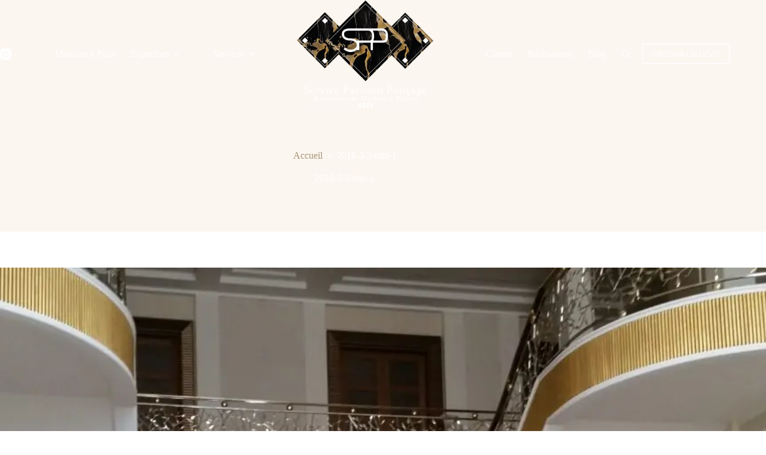

--- FILE ---
content_type: text/html; charset=UTF-8
request_url: https://www.service-parisien-poncage.fr/2016-3-2-min-1/
body_size: 27566
content:
<!doctype html>
<html lang="fr-FR">
<head><meta charset="UTF-8"><script>if(navigator.userAgent.match(/MSIE|Internet Explorer/i)||navigator.userAgent.match(/Trident\/7\..*?rv:11/i)){var href=document.location.href;if(!href.match(/[?&]nowprocket/)){if(href.indexOf("?")==-1){if(href.indexOf("#")==-1){document.location.href=href+"?nowprocket=1"}else{document.location.href=href.replace("#","?nowprocket=1#")}}else{if(href.indexOf("#")==-1){document.location.href=href+"&nowprocket=1"}else{document.location.href=href.replace("#","&nowprocket=1#")}}}}</script><script>(()=>{class RocketLazyLoadScripts{constructor(){this.v="2.0.4",this.userEvents=["keydown","keyup","mousedown","mouseup","mousemove","mouseover","mouseout","touchmove","touchstart","touchend","touchcancel","wheel","click","dblclick","input"],this.attributeEvents=["onblur","onclick","oncontextmenu","ondblclick","onfocus","onmousedown","onmouseenter","onmouseleave","onmousemove","onmouseout","onmouseover","onmouseup","onmousewheel","onscroll","onsubmit"]}async t(){this.i(),this.o(),/iP(ad|hone)/.test(navigator.userAgent)&&this.h(),this.u(),this.l(this),this.m(),this.k(this),this.p(this),this._(),await Promise.all([this.R(),this.L()]),this.lastBreath=Date.now(),this.S(this),this.P(),this.D(),this.O(),this.M(),await this.C(this.delayedScripts.normal),await this.C(this.delayedScripts.defer),await this.C(this.delayedScripts.async),await this.T(),await this.F(),await this.j(),await this.A(),window.dispatchEvent(new Event("rocket-allScriptsLoaded")),this.everythingLoaded=!0,this.lastTouchEnd&&await new Promise(t=>setTimeout(t,500-Date.now()+this.lastTouchEnd)),this.I(),this.H(),this.U(),this.W()}i(){this.CSPIssue=sessionStorage.getItem("rocketCSPIssue"),document.addEventListener("securitypolicyviolation",t=>{this.CSPIssue||"script-src-elem"!==t.violatedDirective||"data"!==t.blockedURI||(this.CSPIssue=!0,sessionStorage.setItem("rocketCSPIssue",!0))},{isRocket:!0})}o(){window.addEventListener("pageshow",t=>{this.persisted=t.persisted,this.realWindowLoadedFired=!0},{isRocket:!0}),window.addEventListener("pagehide",()=>{this.onFirstUserAction=null},{isRocket:!0})}h(){let t;function e(e){t=e}window.addEventListener("touchstart",e,{isRocket:!0}),window.addEventListener("touchend",function i(o){o.changedTouches[0]&&t.changedTouches[0]&&Math.abs(o.changedTouches[0].pageX-t.changedTouches[0].pageX)<10&&Math.abs(o.changedTouches[0].pageY-t.changedTouches[0].pageY)<10&&o.timeStamp-t.timeStamp<200&&(window.removeEventListener("touchstart",e,{isRocket:!0}),window.removeEventListener("touchend",i,{isRocket:!0}),"INPUT"===o.target.tagName&&"text"===o.target.type||(o.target.dispatchEvent(new TouchEvent("touchend",{target:o.target,bubbles:!0})),o.target.dispatchEvent(new MouseEvent("mouseover",{target:o.target,bubbles:!0})),o.target.dispatchEvent(new PointerEvent("click",{target:o.target,bubbles:!0,cancelable:!0,detail:1,clientX:o.changedTouches[0].clientX,clientY:o.changedTouches[0].clientY})),event.preventDefault()))},{isRocket:!0})}q(t){this.userActionTriggered||("mousemove"!==t.type||this.firstMousemoveIgnored?"keyup"===t.type||"mouseover"===t.type||"mouseout"===t.type||(this.userActionTriggered=!0,this.onFirstUserAction&&this.onFirstUserAction()):this.firstMousemoveIgnored=!0),"click"===t.type&&t.preventDefault(),t.stopPropagation(),t.stopImmediatePropagation(),"touchstart"===this.lastEvent&&"touchend"===t.type&&(this.lastTouchEnd=Date.now()),"click"===t.type&&(this.lastTouchEnd=0),this.lastEvent=t.type,t.composedPath&&t.composedPath()[0].getRootNode()instanceof ShadowRoot&&(t.rocketTarget=t.composedPath()[0]),this.savedUserEvents.push(t)}u(){this.savedUserEvents=[],this.userEventHandler=this.q.bind(this),this.userEvents.forEach(t=>window.addEventListener(t,this.userEventHandler,{passive:!1,isRocket:!0})),document.addEventListener("visibilitychange",this.userEventHandler,{isRocket:!0})}U(){this.userEvents.forEach(t=>window.removeEventListener(t,this.userEventHandler,{passive:!1,isRocket:!0})),document.removeEventListener("visibilitychange",this.userEventHandler,{isRocket:!0}),this.savedUserEvents.forEach(t=>{(t.rocketTarget||t.target).dispatchEvent(new window[t.constructor.name](t.type,t))})}m(){const t="return false",e=Array.from(this.attributeEvents,t=>"data-rocket-"+t),i="["+this.attributeEvents.join("],[")+"]",o="[data-rocket-"+this.attributeEvents.join("],[data-rocket-")+"]",s=(e,i,o)=>{o&&o!==t&&(e.setAttribute("data-rocket-"+i,o),e["rocket"+i]=new Function("event",o),e.setAttribute(i,t))};new MutationObserver(t=>{for(const n of t)"attributes"===n.type&&(n.attributeName.startsWith("data-rocket-")||this.everythingLoaded?n.attributeName.startsWith("data-rocket-")&&this.everythingLoaded&&this.N(n.target,n.attributeName.substring(12)):s(n.target,n.attributeName,n.target.getAttribute(n.attributeName))),"childList"===n.type&&n.addedNodes.forEach(t=>{if(t.nodeType===Node.ELEMENT_NODE)if(this.everythingLoaded)for(const i of[t,...t.querySelectorAll(o)])for(const t of i.getAttributeNames())e.includes(t)&&this.N(i,t.substring(12));else for(const e of[t,...t.querySelectorAll(i)])for(const t of e.getAttributeNames())this.attributeEvents.includes(t)&&s(e,t,e.getAttribute(t))})}).observe(document,{subtree:!0,childList:!0,attributeFilter:[...this.attributeEvents,...e]})}I(){this.attributeEvents.forEach(t=>{document.querySelectorAll("[data-rocket-"+t+"]").forEach(e=>{this.N(e,t)})})}N(t,e){const i=t.getAttribute("data-rocket-"+e);i&&(t.setAttribute(e,i),t.removeAttribute("data-rocket-"+e))}k(t){Object.defineProperty(HTMLElement.prototype,"onclick",{get(){return this.rocketonclick||null},set(e){this.rocketonclick=e,this.setAttribute(t.everythingLoaded?"onclick":"data-rocket-onclick","this.rocketonclick(event)")}})}S(t){function e(e,i){let o=e[i];e[i]=null,Object.defineProperty(e,i,{get:()=>o,set(s){t.everythingLoaded?o=s:e["rocket"+i]=o=s}})}e(document,"onreadystatechange"),e(window,"onload"),e(window,"onpageshow");try{Object.defineProperty(document,"readyState",{get:()=>t.rocketReadyState,set(e){t.rocketReadyState=e},configurable:!0}),document.readyState="loading"}catch(t){console.log("WPRocket DJE readyState conflict, bypassing")}}l(t){this.originalAddEventListener=EventTarget.prototype.addEventListener,this.originalRemoveEventListener=EventTarget.prototype.removeEventListener,this.savedEventListeners=[],EventTarget.prototype.addEventListener=function(e,i,o){o&&o.isRocket||!t.B(e,this)&&!t.userEvents.includes(e)||t.B(e,this)&&!t.userActionTriggered||e.startsWith("rocket-")||t.everythingLoaded?t.originalAddEventListener.call(this,e,i,o):(t.savedEventListeners.push({target:this,remove:!1,type:e,func:i,options:o}),"mouseenter"!==e&&"mouseleave"!==e||t.originalAddEventListener.call(this,e,t.savedUserEvents.push,o))},EventTarget.prototype.removeEventListener=function(e,i,o){o&&o.isRocket||!t.B(e,this)&&!t.userEvents.includes(e)||t.B(e,this)&&!t.userActionTriggered||e.startsWith("rocket-")||t.everythingLoaded?t.originalRemoveEventListener.call(this,e,i,o):t.savedEventListeners.push({target:this,remove:!0,type:e,func:i,options:o})}}J(t,e){this.savedEventListeners=this.savedEventListeners.filter(i=>{let o=i.type,s=i.target||window;return e!==o||t!==s||(this.B(o,s)&&(i.type="rocket-"+o),this.$(i),!1)})}H(){EventTarget.prototype.addEventListener=this.originalAddEventListener,EventTarget.prototype.removeEventListener=this.originalRemoveEventListener,this.savedEventListeners.forEach(t=>this.$(t))}$(t){t.remove?this.originalRemoveEventListener.call(t.target,t.type,t.func,t.options):this.originalAddEventListener.call(t.target,t.type,t.func,t.options)}p(t){let e;function i(e){return t.everythingLoaded?e:e.split(" ").map(t=>"load"===t||t.startsWith("load.")?"rocket-jquery-load":t).join(" ")}function o(o){function s(e){const s=o.fn[e];o.fn[e]=o.fn.init.prototype[e]=function(){return this[0]===window&&t.userActionTriggered&&("string"==typeof arguments[0]||arguments[0]instanceof String?arguments[0]=i(arguments[0]):"object"==typeof arguments[0]&&Object.keys(arguments[0]).forEach(t=>{const e=arguments[0][t];delete arguments[0][t],arguments[0][i(t)]=e})),s.apply(this,arguments),this}}if(o&&o.fn&&!t.allJQueries.includes(o)){const e={DOMContentLoaded:[],"rocket-DOMContentLoaded":[]};for(const t in e)document.addEventListener(t,()=>{e[t].forEach(t=>t())},{isRocket:!0});o.fn.ready=o.fn.init.prototype.ready=function(i){function s(){parseInt(o.fn.jquery)>2?setTimeout(()=>i.bind(document)(o)):i.bind(document)(o)}return"function"==typeof i&&(t.realDomReadyFired?!t.userActionTriggered||t.fauxDomReadyFired?s():e["rocket-DOMContentLoaded"].push(s):e.DOMContentLoaded.push(s)),o([])},s("on"),s("one"),s("off"),t.allJQueries.push(o)}e=o}t.allJQueries=[],o(window.jQuery),Object.defineProperty(window,"jQuery",{get:()=>e,set(t){o(t)}})}P(){const t=new Map;document.write=document.writeln=function(e){const i=document.currentScript,o=document.createRange(),s=i.parentElement;let n=t.get(i);void 0===n&&(n=i.nextSibling,t.set(i,n));const c=document.createDocumentFragment();o.setStart(c,0),c.appendChild(o.createContextualFragment(e)),s.insertBefore(c,n)}}async R(){return new Promise(t=>{this.userActionTriggered?t():this.onFirstUserAction=t})}async L(){return new Promise(t=>{document.addEventListener("DOMContentLoaded",()=>{this.realDomReadyFired=!0,t()},{isRocket:!0})})}async j(){return this.realWindowLoadedFired?Promise.resolve():new Promise(t=>{window.addEventListener("load",t,{isRocket:!0})})}M(){this.pendingScripts=[];this.scriptsMutationObserver=new MutationObserver(t=>{for(const e of t)e.addedNodes.forEach(t=>{"SCRIPT"!==t.tagName||t.noModule||t.isWPRocket||this.pendingScripts.push({script:t,promise:new Promise(e=>{const i=()=>{const i=this.pendingScripts.findIndex(e=>e.script===t);i>=0&&this.pendingScripts.splice(i,1),e()};t.addEventListener("load",i,{isRocket:!0}),t.addEventListener("error",i,{isRocket:!0}),setTimeout(i,1e3)})})})}),this.scriptsMutationObserver.observe(document,{childList:!0,subtree:!0})}async F(){await this.X(),this.pendingScripts.length?(await this.pendingScripts[0].promise,await this.F()):this.scriptsMutationObserver.disconnect()}D(){this.delayedScripts={normal:[],async:[],defer:[]},document.querySelectorAll("script[type$=rocketlazyloadscript]").forEach(t=>{t.hasAttribute("data-rocket-src")?t.hasAttribute("async")&&!1!==t.async?this.delayedScripts.async.push(t):t.hasAttribute("defer")&&!1!==t.defer||"module"===t.getAttribute("data-rocket-type")?this.delayedScripts.defer.push(t):this.delayedScripts.normal.push(t):this.delayedScripts.normal.push(t)})}async _(){await this.L();let t=[];document.querySelectorAll("script[type$=rocketlazyloadscript][data-rocket-src]").forEach(e=>{let i=e.getAttribute("data-rocket-src");if(i&&!i.startsWith("data:")){i.startsWith("//")&&(i=location.protocol+i);try{const o=new URL(i).origin;o!==location.origin&&t.push({src:o,crossOrigin:e.crossOrigin||"module"===e.getAttribute("data-rocket-type")})}catch(t){}}}),t=[...new Map(t.map(t=>[JSON.stringify(t),t])).values()],this.Y(t,"preconnect")}async G(t){if(await this.K(),!0!==t.noModule||!("noModule"in HTMLScriptElement.prototype))return new Promise(e=>{let i;function o(){(i||t).setAttribute("data-rocket-status","executed"),e()}try{if(navigator.userAgent.includes("Firefox/")||""===navigator.vendor||this.CSPIssue)i=document.createElement("script"),[...t.attributes].forEach(t=>{let e=t.nodeName;"type"!==e&&("data-rocket-type"===e&&(e="type"),"data-rocket-src"===e&&(e="src"),i.setAttribute(e,t.nodeValue))}),t.text&&(i.text=t.text),t.nonce&&(i.nonce=t.nonce),i.hasAttribute("src")?(i.addEventListener("load",o,{isRocket:!0}),i.addEventListener("error",()=>{i.setAttribute("data-rocket-status","failed-network"),e()},{isRocket:!0}),setTimeout(()=>{i.isConnected||e()},1)):(i.text=t.text,o()),i.isWPRocket=!0,t.parentNode.replaceChild(i,t);else{const i=t.getAttribute("data-rocket-type"),s=t.getAttribute("data-rocket-src");i?(t.type=i,t.removeAttribute("data-rocket-type")):t.removeAttribute("type"),t.addEventListener("load",o,{isRocket:!0}),t.addEventListener("error",i=>{this.CSPIssue&&i.target.src.startsWith("data:")?(console.log("WPRocket: CSP fallback activated"),t.removeAttribute("src"),this.G(t).then(e)):(t.setAttribute("data-rocket-status","failed-network"),e())},{isRocket:!0}),s?(t.fetchPriority="high",t.removeAttribute("data-rocket-src"),t.src=s):t.src="data:text/javascript;base64,"+window.btoa(unescape(encodeURIComponent(t.text)))}}catch(i){t.setAttribute("data-rocket-status","failed-transform"),e()}});t.setAttribute("data-rocket-status","skipped")}async C(t){const e=t.shift();return e?(e.isConnected&&await this.G(e),this.C(t)):Promise.resolve()}O(){this.Y([...this.delayedScripts.normal,...this.delayedScripts.defer,...this.delayedScripts.async],"preload")}Y(t,e){this.trash=this.trash||[];let i=!0;var o=document.createDocumentFragment();t.forEach(t=>{const s=t.getAttribute&&t.getAttribute("data-rocket-src")||t.src;if(s&&!s.startsWith("data:")){const n=document.createElement("link");n.href=s,n.rel=e,"preconnect"!==e&&(n.as="script",n.fetchPriority=i?"high":"low"),t.getAttribute&&"module"===t.getAttribute("data-rocket-type")&&(n.crossOrigin=!0),t.crossOrigin&&(n.crossOrigin=t.crossOrigin),t.integrity&&(n.integrity=t.integrity),t.nonce&&(n.nonce=t.nonce),o.appendChild(n),this.trash.push(n),i=!1}}),document.head.appendChild(o)}W(){this.trash.forEach(t=>t.remove())}async T(){try{document.readyState="interactive"}catch(t){}this.fauxDomReadyFired=!0;try{await this.K(),this.J(document,"readystatechange"),document.dispatchEvent(new Event("rocket-readystatechange")),await this.K(),document.rocketonreadystatechange&&document.rocketonreadystatechange(),await this.K(),this.J(document,"DOMContentLoaded"),document.dispatchEvent(new Event("rocket-DOMContentLoaded")),await this.K(),this.J(window,"DOMContentLoaded"),window.dispatchEvent(new Event("rocket-DOMContentLoaded"))}catch(t){console.error(t)}}async A(){try{document.readyState="complete"}catch(t){}try{await this.K(),this.J(document,"readystatechange"),document.dispatchEvent(new Event("rocket-readystatechange")),await this.K(),document.rocketonreadystatechange&&document.rocketonreadystatechange(),await this.K(),this.J(window,"load"),window.dispatchEvent(new Event("rocket-load")),await this.K(),window.rocketonload&&window.rocketonload(),await this.K(),this.allJQueries.forEach(t=>t(window).trigger("rocket-jquery-load")),await this.K(),this.J(window,"pageshow");const t=new Event("rocket-pageshow");t.persisted=this.persisted,window.dispatchEvent(t),await this.K(),window.rocketonpageshow&&window.rocketonpageshow({persisted:this.persisted})}catch(t){console.error(t)}}async K(){Date.now()-this.lastBreath>45&&(await this.X(),this.lastBreath=Date.now())}async X(){return document.hidden?new Promise(t=>setTimeout(t)):new Promise(t=>requestAnimationFrame(t))}B(t,e){return e===document&&"readystatechange"===t||(e===document&&"DOMContentLoaded"===t||(e===window&&"DOMContentLoaded"===t||(e===window&&"load"===t||e===window&&"pageshow"===t)))}static run(){(new RocketLazyLoadScripts).t()}}RocketLazyLoadScripts.run()})();</script>
	
	
	<meta name="viewport" content="width=device-width, initial-scale=1, maximum-scale=5, viewport-fit=cover">
	<link rel="profile" href="https://gmpg.org/xfn/11">

	<meta name='robots' content='noindex, follow' />

            <script data-no-defer="1" data-ezscrex="false" data-cfasync="false" data-pagespeed-no-defer data-cookieconsent="ignore">
                var ctPublicFunctions = {"_ajax_nonce":"b593cdfba3","_rest_nonce":"979c6ca695","_ajax_url":"\/wp-admin\/admin-ajax.php","_rest_url":"https:\/\/www.service-parisien-poncage.fr\/wp-json\/","data__cookies_type":"none","data__ajax_type":"rest","data__bot_detector_enabled":"1","data__frontend_data_log_enabled":1,"cookiePrefix":"","wprocket_detected":true,"host_url":"www.service-parisien-poncage.fr","text__ee_click_to_select":"Click to select the whole data","text__ee_original_email":"The complete one is","text__ee_got_it":"Got it","text__ee_blocked":"Blocked","text__ee_cannot_connect":"Cannot connect","text__ee_cannot_decode":"Can not decode email. Unknown reason","text__ee_email_decoder":"CleanTalk email decoder","text__ee_wait_for_decoding":"The magic is on the way!","text__ee_decoding_process":"Please wait a few seconds while we decode the contact data."}
            </script>
        
            <script data-no-defer="1" data-ezscrex="false" data-cfasync="false" data-pagespeed-no-defer data-cookieconsent="ignore">
                var ctPublic = {"_ajax_nonce":"b593cdfba3","settings__forms__check_internal":"0","settings__forms__check_external":"0","settings__forms__force_protection":"0","settings__forms__search_test":"1","settings__forms__wc_add_to_cart":"0","settings__data__bot_detector_enabled":"1","settings__sfw__anti_crawler":0,"blog_home":"https:\/\/www.service-parisien-poncage.fr\/","pixel__setting":"3","pixel__enabled":true,"pixel__url":null,"data__email_check_before_post":"1","data__email_check_exist_post":"1","data__cookies_type":"none","data__key_is_ok":true,"data__visible_fields_required":true,"wl_brandname":"Anti-Spam by CleanTalk","wl_brandname_short":"CleanTalk","ct_checkjs_key":"d0c3ca4c61b2f1c60b1cb58d59aff7958451e087107006fc013d51649886dfc0","emailEncoderPassKey":"9b8689cc5c890afb29b6fd124a135d3c","bot_detector_forms_excluded":"W10=","advancedCacheExists":true,"varnishCacheExists":false,"wc_ajax_add_to_cart":false,"theRealPerson":{"phrases":{"trpHeading":"The Real Person Badge!","trpContent1":"The commenter acts as a real person and verified as not a bot.","trpContent2":" Anti-Spam by CleanTalk","trpContentLearnMore":"En savoir plus"},"trpContentLink":"https:\/\/cleantalk.org\/help\/the-real-person?utm_id=&amp;utm_term=&amp;utm_source=admin_side&amp;utm_medium=trp_badge&amp;utm_content=trp_badge_link_click&amp;utm_campaign=apbct_links","imgPersonUrl":"https:\/\/www.service-parisien-poncage.fr\/wp-content\/plugins\/cleantalk-spam-protect\/css\/images\/real_user.svg","imgShieldUrl":"https:\/\/www.service-parisien-poncage.fr\/wp-content\/plugins\/cleantalk-spam-protect\/css\/images\/shield.svg"}}
            </script>
        
	<!-- This site is optimized with the Yoast SEO plugin v26.7 - https://yoast.com/wordpress/plugins/seo/ -->
	<title>2016-3-2-min-1 - Service Parisien de Ponçage</title>
<link data-rocket-preload as="style" href="https://fonts.googleapis.com/css2?family=Open%20Sans:wght@400;500;600;700&#038;family=Playfair%20Display:wght@400&#038;display=swap" rel="preload">
<link href="https://fonts.googleapis.com/css2?family=Open%20Sans:wght@400;500;600;700&#038;family=Playfair%20Display:wght@400&#038;display=swap" media="print" onload="this.media=&#039;all&#039;" rel="stylesheet">
<noscript><link rel="stylesheet" href="https://fonts.googleapis.com/css2?family=Open%20Sans:wght@400;500;600;700&#038;family=Playfair%20Display:wght@400&#038;display=swap"></noscript>
	<meta property="og:locale" content="fr_FR" />
	<meta property="og:type" content="article" />
	<meta property="og:title" content="2016-3-2-min-1 - Service Parisien de Ponçage" />
	<meta property="og:url" content="https://www.service-parisien-poncage.fr/2016-3-2-min-1/" />
	<meta property="og:site_name" content="Service Parisien de Ponçage" />
	<meta property="og:image" content="https://www.service-parisien-poncage.fr/2016-3-2-min-1" />
	<meta property="og:image:width" content="2560" />
	<meta property="og:image:height" content="1440" />
	<meta property="og:image:type" content="image/jpeg" />
	<meta name="twitter:card" content="summary_large_image" />
	<script type="application/ld+json" class="yoast-schema-graph">{"@context":"https://schema.org","@graph":[{"@type":"WebPage","@id":"https://www.service-parisien-poncage.fr/2016-3-2-min-1/","url":"https://www.service-parisien-poncage.fr/2016-3-2-min-1/","name":"2016-3-2-min-1 - Service Parisien de Ponçage","isPartOf":{"@id":"https://www.service-parisien-poncage.fr/#website"},"primaryImageOfPage":{"@id":"https://www.service-parisien-poncage.fr/2016-3-2-min-1/#primaryimage"},"image":{"@id":"https://www.service-parisien-poncage.fr/2016-3-2-min-1/#primaryimage"},"thumbnailUrl":"https://www.service-parisien-poncage.fr/wp-content/uploads/2023/11/2016-3-2-min-1-scaled.jpg","datePublished":"2023-11-27T11:26:18+00:00","breadcrumb":{"@id":"https://www.service-parisien-poncage.fr/2016-3-2-min-1/#breadcrumb"},"inLanguage":"fr-FR","potentialAction":[{"@type":"ReadAction","target":["https://www.service-parisien-poncage.fr/2016-3-2-min-1/"]}]},{"@type":"ImageObject","inLanguage":"fr-FR","@id":"https://www.service-parisien-poncage.fr/2016-3-2-min-1/#primaryimage","url":"https://www.service-parisien-poncage.fr/wp-content/uploads/2023/11/2016-3-2-min-1-scaled.jpg","contentUrl":"https://www.service-parisien-poncage.fr/wp-content/uploads/2023/11/2016-3-2-min-1-scaled.jpg","width":2560,"height":1440},{"@type":"BreadcrumbList","@id":"https://www.service-parisien-poncage.fr/2016-3-2-min-1/#breadcrumb","itemListElement":[{"@type":"ListItem","position":1,"name":"Accueil","item":"https://www.service-parisien-poncage.fr/"},{"@type":"ListItem","position":2,"name":"2016-3-2-min-1"}]},{"@type":"WebSite","@id":"https://www.service-parisien-poncage.fr/#website","url":"https://www.service-parisien-poncage.fr/","name":"Service Parisien de Ponçage","description":"Entretien de surfaces en pierre","publisher":{"@id":"https://www.service-parisien-poncage.fr/#organization"},"potentialAction":[{"@type":"SearchAction","target":{"@type":"EntryPoint","urlTemplate":"https://www.service-parisien-poncage.fr/?s={search_term_string}"},"query-input":{"@type":"PropertyValueSpecification","valueRequired":true,"valueName":"search_term_string"}}],"inLanguage":"fr-FR"},{"@type":"Organization","@id":"https://www.service-parisien-poncage.fr/#organization","name":"Service Parisien de Ponçage","alternateName":"SPP","url":"https://www.service-parisien-poncage.fr/","logo":{"@type":"ImageObject","inLanguage":"fr-FR","@id":"https://www.service-parisien-poncage.fr/#/schema/logo/image/","url":"https://www.service-parisien-poncage.fr/wp-content/uploads/2023/11/cropped-logo_2_transparent-1.png","contentUrl":"https://www.service-parisien-poncage.fr/wp-content/uploads/2023/11/cropped-logo_2_transparent-1.png","width":318,"height":250,"caption":"Service Parisien de Ponçage"},"image":{"@id":"https://www.service-parisien-poncage.fr/#/schema/logo/image/"}}]}</script>
	<!-- / Yoast SEO plugin. -->


<link rel='dns-prefetch' href='//fd.cleantalk.org' />
<link rel='dns-prefetch' href='//fonts.googleapis.com' />
<link href='https://fonts.gstatic.com' crossorigin rel='preconnect' />
<link rel="alternate" type="application/rss+xml" title="Service Parisien de Ponçage &raquo; Flux" href="https://www.service-parisien-poncage.fr/feed/" />
<link rel="alternate" type="application/rss+xml" title="Service Parisien de Ponçage &raquo; Flux des commentaires" href="https://www.service-parisien-poncage.fr/comments/feed/" />
<link rel="alternate" type="application/rss+xml" title="Service Parisien de Ponçage &raquo; 2016-3-2-min-1 Flux des commentaires" href="https://www.service-parisien-poncage.fr/feed/?attachment_id=1118" />
<link rel="alternate" title="oEmbed (JSON)" type="application/json+oembed" href="https://www.service-parisien-poncage.fr/wp-json/oembed/1.0/embed?url=https%3A%2F%2Fwww.service-parisien-poncage.fr%2F2016-3-2-min-1%2F" />
<link rel="alternate" title="oEmbed (XML)" type="text/xml+oembed" href="https://www.service-parisien-poncage.fr/wp-json/oembed/1.0/embed?url=https%3A%2F%2Fwww.service-parisien-poncage.fr%2F2016-3-2-min-1%2F&#038;format=xml" />
<style id='wp-img-auto-sizes-contain-inline-css'>
img:is([sizes=auto i],[sizes^="auto," i]){contain-intrinsic-size:3000px 1500px}
/*# sourceURL=wp-img-auto-sizes-contain-inline-css */
</style>
<link data-minify="1" rel='stylesheet' id='blocksy-dynamic-global-css' href='https://www.service-parisien-poncage.fr/wp-content/cache/background-css/1/www.service-parisien-poncage.fr/wp-content/cache/min/1/wp-content/uploads/blocksy/css/global.css?ver=1768602360&wpr_t=1768850567' media='all' />
<link rel='stylesheet' id='wp-block-library-css' href='https://www.service-parisien-poncage.fr/wp-includes/css/dist/block-library/style.min.css?ver=6.9' media='all' />
<style id='wpjoli-joli-table-of-contents-style-inline-css'>


/*# sourceURL=https://www.service-parisien-poncage.fr/wp-content/plugins/joli-table-of-contents/gutenberg/blocks/joli-table-of-contents/style-index.css */
</style>
<style id='global-styles-inline-css'>
:root{--wp--preset--aspect-ratio--square: 1;--wp--preset--aspect-ratio--4-3: 4/3;--wp--preset--aspect-ratio--3-4: 3/4;--wp--preset--aspect-ratio--3-2: 3/2;--wp--preset--aspect-ratio--2-3: 2/3;--wp--preset--aspect-ratio--16-9: 16/9;--wp--preset--aspect-ratio--9-16: 9/16;--wp--preset--color--black: #000000;--wp--preset--color--cyan-bluish-gray: #abb8c3;--wp--preset--color--white: #ffffff;--wp--preset--color--pale-pink: #f78da7;--wp--preset--color--vivid-red: #cf2e2e;--wp--preset--color--luminous-vivid-orange: #ff6900;--wp--preset--color--luminous-vivid-amber: #fcb900;--wp--preset--color--light-green-cyan: #7bdcb5;--wp--preset--color--vivid-green-cyan: #00d084;--wp--preset--color--pale-cyan-blue: #8ed1fc;--wp--preset--color--vivid-cyan-blue: #0693e3;--wp--preset--color--vivid-purple: #9b51e0;--wp--preset--color--palette-color-1: var(--theme-palette-color-1, #a8977b);--wp--preset--color--palette-color-2: var(--theme-palette-color-2, #7f715c);--wp--preset--color--palette-color-3: var(--theme-palette-color-3, #3f4245);--wp--preset--color--palette-color-4: var(--theme-palette-color-4, #111518);--wp--preset--color--palette-color-5: var(--theme-palette-color-5, #eaeaec);--wp--preset--color--palette-color-6: var(--theme-palette-color-6, #fcf6f0);--wp--preset--color--palette-color-7: var(--theme-palette-color-7, #ffffff);--wp--preset--color--palette-color-8: var(--theme-palette-color-8, #ffffff);--wp--preset--gradient--vivid-cyan-blue-to-vivid-purple: linear-gradient(135deg,rgb(6,147,227) 0%,rgb(155,81,224) 100%);--wp--preset--gradient--light-green-cyan-to-vivid-green-cyan: linear-gradient(135deg,rgb(122,220,180) 0%,rgb(0,208,130) 100%);--wp--preset--gradient--luminous-vivid-amber-to-luminous-vivid-orange: linear-gradient(135deg,rgb(252,185,0) 0%,rgb(255,105,0) 100%);--wp--preset--gradient--luminous-vivid-orange-to-vivid-red: linear-gradient(135deg,rgb(255,105,0) 0%,rgb(207,46,46) 100%);--wp--preset--gradient--very-light-gray-to-cyan-bluish-gray: linear-gradient(135deg,rgb(238,238,238) 0%,rgb(169,184,195) 100%);--wp--preset--gradient--cool-to-warm-spectrum: linear-gradient(135deg,rgb(74,234,220) 0%,rgb(151,120,209) 20%,rgb(207,42,186) 40%,rgb(238,44,130) 60%,rgb(251,105,98) 80%,rgb(254,248,76) 100%);--wp--preset--gradient--blush-light-purple: linear-gradient(135deg,rgb(255,206,236) 0%,rgb(152,150,240) 100%);--wp--preset--gradient--blush-bordeaux: linear-gradient(135deg,rgb(254,205,165) 0%,rgb(254,45,45) 50%,rgb(107,0,62) 100%);--wp--preset--gradient--luminous-dusk: linear-gradient(135deg,rgb(255,203,112) 0%,rgb(199,81,192) 50%,rgb(65,88,208) 100%);--wp--preset--gradient--pale-ocean: linear-gradient(135deg,rgb(255,245,203) 0%,rgb(182,227,212) 50%,rgb(51,167,181) 100%);--wp--preset--gradient--electric-grass: linear-gradient(135deg,rgb(202,248,128) 0%,rgb(113,206,126) 100%);--wp--preset--gradient--midnight: linear-gradient(135deg,rgb(2,3,129) 0%,rgb(40,116,252) 100%);--wp--preset--gradient--juicy-peach: linear-gradient(to right, #ffecd2 0%, #fcb69f 100%);--wp--preset--gradient--young-passion: linear-gradient(to right, #ff8177 0%, #ff867a 0%, #ff8c7f 21%, #f99185 52%, #cf556c 78%, #b12a5b 100%);--wp--preset--gradient--true-sunset: linear-gradient(to right, #fa709a 0%, #fee140 100%);--wp--preset--gradient--morpheus-den: linear-gradient(to top, #30cfd0 0%, #330867 100%);--wp--preset--gradient--plum-plate: linear-gradient(135deg, #667eea 0%, #764ba2 100%);--wp--preset--gradient--aqua-splash: linear-gradient(15deg, #13547a 0%, #80d0c7 100%);--wp--preset--gradient--love-kiss: linear-gradient(to top, #ff0844 0%, #ffb199 100%);--wp--preset--gradient--new-retrowave: linear-gradient(to top, #3b41c5 0%, #a981bb 49%, #ffc8a9 100%);--wp--preset--gradient--plum-bath: linear-gradient(to top, #cc208e 0%, #6713d2 100%);--wp--preset--gradient--high-flight: linear-gradient(to right, #0acffe 0%, #495aff 100%);--wp--preset--gradient--teen-party: linear-gradient(-225deg, #FF057C 0%, #8D0B93 50%, #321575 100%);--wp--preset--gradient--fabled-sunset: linear-gradient(-225deg, #231557 0%, #44107A 29%, #FF1361 67%, #FFF800 100%);--wp--preset--gradient--arielle-smile: radial-gradient(circle 248px at center, #16d9e3 0%, #30c7ec 47%, #46aef7 100%);--wp--preset--gradient--itmeo-branding: linear-gradient(180deg, #2af598 0%, #009efd 100%);--wp--preset--gradient--deep-blue: linear-gradient(to right, #6a11cb 0%, #2575fc 100%);--wp--preset--gradient--strong-bliss: linear-gradient(to right, #f78ca0 0%, #f9748f 19%, #fd868c 60%, #fe9a8b 100%);--wp--preset--gradient--sweet-period: linear-gradient(to top, #3f51b1 0%, #5a55ae 13%, #7b5fac 25%, #8f6aae 38%, #a86aa4 50%, #cc6b8e 62%, #f18271 75%, #f3a469 87%, #f7c978 100%);--wp--preset--gradient--purple-division: linear-gradient(to top, #7028e4 0%, #e5b2ca 100%);--wp--preset--gradient--cold-evening: linear-gradient(to top, #0c3483 0%, #a2b6df 100%, #6b8cce 100%, #a2b6df 100%);--wp--preset--gradient--mountain-rock: linear-gradient(to right, #868f96 0%, #596164 100%);--wp--preset--gradient--desert-hump: linear-gradient(to top, #c79081 0%, #dfa579 100%);--wp--preset--gradient--ethernal-constance: linear-gradient(to top, #09203f 0%, #537895 100%);--wp--preset--gradient--happy-memories: linear-gradient(-60deg, #ff5858 0%, #f09819 100%);--wp--preset--gradient--grown-early: linear-gradient(to top, #0ba360 0%, #3cba92 100%);--wp--preset--gradient--morning-salad: linear-gradient(-225deg, #B7F8DB 0%, #50A7C2 100%);--wp--preset--gradient--night-call: linear-gradient(-225deg, #AC32E4 0%, #7918F2 48%, #4801FF 100%);--wp--preset--gradient--mind-crawl: linear-gradient(-225deg, #473B7B 0%, #3584A7 51%, #30D2BE 100%);--wp--preset--gradient--angel-care: linear-gradient(-225deg, #FFE29F 0%, #FFA99F 48%, #FF719A 100%);--wp--preset--gradient--juicy-cake: linear-gradient(to top, #e14fad 0%, #f9d423 100%);--wp--preset--gradient--rich-metal: linear-gradient(to right, #d7d2cc 0%, #304352 100%);--wp--preset--gradient--mole-hall: linear-gradient(-20deg, #616161 0%, #9bc5c3 100%);--wp--preset--gradient--cloudy-knoxville: linear-gradient(120deg, #fdfbfb 0%, #ebedee 100%);--wp--preset--gradient--soft-grass: linear-gradient(to top, #c1dfc4 0%, #deecdd 100%);--wp--preset--gradient--saint-petersburg: linear-gradient(135deg, #f5f7fa 0%, #c3cfe2 100%);--wp--preset--gradient--everlasting-sky: linear-gradient(135deg, #fdfcfb 0%, #e2d1c3 100%);--wp--preset--gradient--kind-steel: linear-gradient(-20deg, #e9defa 0%, #fbfcdb 100%);--wp--preset--gradient--over-sun: linear-gradient(60deg, #abecd6 0%, #fbed96 100%);--wp--preset--gradient--premium-white: linear-gradient(to top, #d5d4d0 0%, #d5d4d0 1%, #eeeeec 31%, #efeeec 75%, #e9e9e7 100%);--wp--preset--gradient--clean-mirror: linear-gradient(45deg, #93a5cf 0%, #e4efe9 100%);--wp--preset--gradient--wild-apple: linear-gradient(to top, #d299c2 0%, #fef9d7 100%);--wp--preset--gradient--snow-again: linear-gradient(to top, #e6e9f0 0%, #eef1f5 100%);--wp--preset--gradient--confident-cloud: linear-gradient(to top, #dad4ec 0%, #dad4ec 1%, #f3e7e9 100%);--wp--preset--gradient--glass-water: linear-gradient(to top, #dfe9f3 0%, white 100%);--wp--preset--gradient--perfect-white: linear-gradient(-225deg, #E3FDF5 0%, #FFE6FA 100%);--wp--preset--font-size--small: 13px;--wp--preset--font-size--medium: 20px;--wp--preset--font-size--large: clamp(22px, 1.375rem + ((1vw - 3.2px) * 0.625), 30px);--wp--preset--font-size--x-large: clamp(30px, 1.875rem + ((1vw - 3.2px) * 1.563), 50px);--wp--preset--font-size--xx-large: clamp(45px, 2.813rem + ((1vw - 3.2px) * 2.734), 80px);--wp--preset--spacing--20: 0.44rem;--wp--preset--spacing--30: 0.67rem;--wp--preset--spacing--40: 1rem;--wp--preset--spacing--50: 1.5rem;--wp--preset--spacing--60: 2.25rem;--wp--preset--spacing--70: 3.38rem;--wp--preset--spacing--80: 5.06rem;--wp--preset--shadow--natural: 6px 6px 9px rgba(0, 0, 0, 0.2);--wp--preset--shadow--deep: 12px 12px 50px rgba(0, 0, 0, 0.4);--wp--preset--shadow--sharp: 6px 6px 0px rgba(0, 0, 0, 0.2);--wp--preset--shadow--outlined: 6px 6px 0px -3px rgb(255, 255, 255), 6px 6px rgb(0, 0, 0);--wp--preset--shadow--crisp: 6px 6px 0px rgb(0, 0, 0);}:root { --wp--style--global--content-size: var(--theme-block-max-width);--wp--style--global--wide-size: var(--theme-block-wide-max-width); }:where(body) { margin: 0; }.wp-site-blocks > .alignleft { float: left; margin-right: 2em; }.wp-site-blocks > .alignright { float: right; margin-left: 2em; }.wp-site-blocks > .aligncenter { justify-content: center; margin-left: auto; margin-right: auto; }:where(.wp-site-blocks) > * { margin-block-start: var(--theme-content-spacing); margin-block-end: 0; }:where(.wp-site-blocks) > :first-child { margin-block-start: 0; }:where(.wp-site-blocks) > :last-child { margin-block-end: 0; }:root { --wp--style--block-gap: var(--theme-content-spacing); }:root :where(.is-layout-flow) > :first-child{margin-block-start: 0;}:root :where(.is-layout-flow) > :last-child{margin-block-end: 0;}:root :where(.is-layout-flow) > *{margin-block-start: var(--theme-content-spacing);margin-block-end: 0;}:root :where(.is-layout-constrained) > :first-child{margin-block-start: 0;}:root :where(.is-layout-constrained) > :last-child{margin-block-end: 0;}:root :where(.is-layout-constrained) > *{margin-block-start: var(--theme-content-spacing);margin-block-end: 0;}:root :where(.is-layout-flex){gap: var(--theme-content-spacing);}:root :where(.is-layout-grid){gap: var(--theme-content-spacing);}.is-layout-flow > .alignleft{float: left;margin-inline-start: 0;margin-inline-end: 2em;}.is-layout-flow > .alignright{float: right;margin-inline-start: 2em;margin-inline-end: 0;}.is-layout-flow > .aligncenter{margin-left: auto !important;margin-right: auto !important;}.is-layout-constrained > .alignleft{float: left;margin-inline-start: 0;margin-inline-end: 2em;}.is-layout-constrained > .alignright{float: right;margin-inline-start: 2em;margin-inline-end: 0;}.is-layout-constrained > .aligncenter{margin-left: auto !important;margin-right: auto !important;}.is-layout-constrained > :where(:not(.alignleft):not(.alignright):not(.alignfull)){max-width: var(--wp--style--global--content-size);margin-left: auto !important;margin-right: auto !important;}.is-layout-constrained > .alignwide{max-width: var(--wp--style--global--wide-size);}body .is-layout-flex{display: flex;}.is-layout-flex{flex-wrap: wrap;align-items: center;}.is-layout-flex > :is(*, div){margin: 0;}body .is-layout-grid{display: grid;}.is-layout-grid > :is(*, div){margin: 0;}body{padding-top: 0px;padding-right: 0px;padding-bottom: 0px;padding-left: 0px;}:root :where(.wp-element-button, .wp-block-button__link){font-style: inherit;font-weight: inherit;letter-spacing: inherit;text-transform: inherit;}.has-black-color{color: var(--wp--preset--color--black) !important;}.has-cyan-bluish-gray-color{color: var(--wp--preset--color--cyan-bluish-gray) !important;}.has-white-color{color: var(--wp--preset--color--white) !important;}.has-pale-pink-color{color: var(--wp--preset--color--pale-pink) !important;}.has-vivid-red-color{color: var(--wp--preset--color--vivid-red) !important;}.has-luminous-vivid-orange-color{color: var(--wp--preset--color--luminous-vivid-orange) !important;}.has-luminous-vivid-amber-color{color: var(--wp--preset--color--luminous-vivid-amber) !important;}.has-light-green-cyan-color{color: var(--wp--preset--color--light-green-cyan) !important;}.has-vivid-green-cyan-color{color: var(--wp--preset--color--vivid-green-cyan) !important;}.has-pale-cyan-blue-color{color: var(--wp--preset--color--pale-cyan-blue) !important;}.has-vivid-cyan-blue-color{color: var(--wp--preset--color--vivid-cyan-blue) !important;}.has-vivid-purple-color{color: var(--wp--preset--color--vivid-purple) !important;}.has-palette-color-1-color{color: var(--wp--preset--color--palette-color-1) !important;}.has-palette-color-2-color{color: var(--wp--preset--color--palette-color-2) !important;}.has-palette-color-3-color{color: var(--wp--preset--color--palette-color-3) !important;}.has-palette-color-4-color{color: var(--wp--preset--color--palette-color-4) !important;}.has-palette-color-5-color{color: var(--wp--preset--color--palette-color-5) !important;}.has-palette-color-6-color{color: var(--wp--preset--color--palette-color-6) !important;}.has-palette-color-7-color{color: var(--wp--preset--color--palette-color-7) !important;}.has-palette-color-8-color{color: var(--wp--preset--color--palette-color-8) !important;}.has-black-background-color{background-color: var(--wp--preset--color--black) !important;}.has-cyan-bluish-gray-background-color{background-color: var(--wp--preset--color--cyan-bluish-gray) !important;}.has-white-background-color{background-color: var(--wp--preset--color--white) !important;}.has-pale-pink-background-color{background-color: var(--wp--preset--color--pale-pink) !important;}.has-vivid-red-background-color{background-color: var(--wp--preset--color--vivid-red) !important;}.has-luminous-vivid-orange-background-color{background-color: var(--wp--preset--color--luminous-vivid-orange) !important;}.has-luminous-vivid-amber-background-color{background-color: var(--wp--preset--color--luminous-vivid-amber) !important;}.has-light-green-cyan-background-color{background-color: var(--wp--preset--color--light-green-cyan) !important;}.has-vivid-green-cyan-background-color{background-color: var(--wp--preset--color--vivid-green-cyan) !important;}.has-pale-cyan-blue-background-color{background-color: var(--wp--preset--color--pale-cyan-blue) !important;}.has-vivid-cyan-blue-background-color{background-color: var(--wp--preset--color--vivid-cyan-blue) !important;}.has-vivid-purple-background-color{background-color: var(--wp--preset--color--vivid-purple) !important;}.has-palette-color-1-background-color{background-color: var(--wp--preset--color--palette-color-1) !important;}.has-palette-color-2-background-color{background-color: var(--wp--preset--color--palette-color-2) !important;}.has-palette-color-3-background-color{background-color: var(--wp--preset--color--palette-color-3) !important;}.has-palette-color-4-background-color{background-color: var(--wp--preset--color--palette-color-4) !important;}.has-palette-color-5-background-color{background-color: var(--wp--preset--color--palette-color-5) !important;}.has-palette-color-6-background-color{background-color: var(--wp--preset--color--palette-color-6) !important;}.has-palette-color-7-background-color{background-color: var(--wp--preset--color--palette-color-7) !important;}.has-palette-color-8-background-color{background-color: var(--wp--preset--color--palette-color-8) !important;}.has-black-border-color{border-color: var(--wp--preset--color--black) !important;}.has-cyan-bluish-gray-border-color{border-color: var(--wp--preset--color--cyan-bluish-gray) !important;}.has-white-border-color{border-color: var(--wp--preset--color--white) !important;}.has-pale-pink-border-color{border-color: var(--wp--preset--color--pale-pink) !important;}.has-vivid-red-border-color{border-color: var(--wp--preset--color--vivid-red) !important;}.has-luminous-vivid-orange-border-color{border-color: var(--wp--preset--color--luminous-vivid-orange) !important;}.has-luminous-vivid-amber-border-color{border-color: var(--wp--preset--color--luminous-vivid-amber) !important;}.has-light-green-cyan-border-color{border-color: var(--wp--preset--color--light-green-cyan) !important;}.has-vivid-green-cyan-border-color{border-color: var(--wp--preset--color--vivid-green-cyan) !important;}.has-pale-cyan-blue-border-color{border-color: var(--wp--preset--color--pale-cyan-blue) !important;}.has-vivid-cyan-blue-border-color{border-color: var(--wp--preset--color--vivid-cyan-blue) !important;}.has-vivid-purple-border-color{border-color: var(--wp--preset--color--vivid-purple) !important;}.has-palette-color-1-border-color{border-color: var(--wp--preset--color--palette-color-1) !important;}.has-palette-color-2-border-color{border-color: var(--wp--preset--color--palette-color-2) !important;}.has-palette-color-3-border-color{border-color: var(--wp--preset--color--palette-color-3) !important;}.has-palette-color-4-border-color{border-color: var(--wp--preset--color--palette-color-4) !important;}.has-palette-color-5-border-color{border-color: var(--wp--preset--color--palette-color-5) !important;}.has-palette-color-6-border-color{border-color: var(--wp--preset--color--palette-color-6) !important;}.has-palette-color-7-border-color{border-color: var(--wp--preset--color--palette-color-7) !important;}.has-palette-color-8-border-color{border-color: var(--wp--preset--color--palette-color-8) !important;}.has-vivid-cyan-blue-to-vivid-purple-gradient-background{background: var(--wp--preset--gradient--vivid-cyan-blue-to-vivid-purple) !important;}.has-light-green-cyan-to-vivid-green-cyan-gradient-background{background: var(--wp--preset--gradient--light-green-cyan-to-vivid-green-cyan) !important;}.has-luminous-vivid-amber-to-luminous-vivid-orange-gradient-background{background: var(--wp--preset--gradient--luminous-vivid-amber-to-luminous-vivid-orange) !important;}.has-luminous-vivid-orange-to-vivid-red-gradient-background{background: var(--wp--preset--gradient--luminous-vivid-orange-to-vivid-red) !important;}.has-very-light-gray-to-cyan-bluish-gray-gradient-background{background: var(--wp--preset--gradient--very-light-gray-to-cyan-bluish-gray) !important;}.has-cool-to-warm-spectrum-gradient-background{background: var(--wp--preset--gradient--cool-to-warm-spectrum) !important;}.has-blush-light-purple-gradient-background{background: var(--wp--preset--gradient--blush-light-purple) !important;}.has-blush-bordeaux-gradient-background{background: var(--wp--preset--gradient--blush-bordeaux) !important;}.has-luminous-dusk-gradient-background{background: var(--wp--preset--gradient--luminous-dusk) !important;}.has-pale-ocean-gradient-background{background: var(--wp--preset--gradient--pale-ocean) !important;}.has-electric-grass-gradient-background{background: var(--wp--preset--gradient--electric-grass) !important;}.has-midnight-gradient-background{background: var(--wp--preset--gradient--midnight) !important;}.has-juicy-peach-gradient-background{background: var(--wp--preset--gradient--juicy-peach) !important;}.has-young-passion-gradient-background{background: var(--wp--preset--gradient--young-passion) !important;}.has-true-sunset-gradient-background{background: var(--wp--preset--gradient--true-sunset) !important;}.has-morpheus-den-gradient-background{background: var(--wp--preset--gradient--morpheus-den) !important;}.has-plum-plate-gradient-background{background: var(--wp--preset--gradient--plum-plate) !important;}.has-aqua-splash-gradient-background{background: var(--wp--preset--gradient--aqua-splash) !important;}.has-love-kiss-gradient-background{background: var(--wp--preset--gradient--love-kiss) !important;}.has-new-retrowave-gradient-background{background: var(--wp--preset--gradient--new-retrowave) !important;}.has-plum-bath-gradient-background{background: var(--wp--preset--gradient--plum-bath) !important;}.has-high-flight-gradient-background{background: var(--wp--preset--gradient--high-flight) !important;}.has-teen-party-gradient-background{background: var(--wp--preset--gradient--teen-party) !important;}.has-fabled-sunset-gradient-background{background: var(--wp--preset--gradient--fabled-sunset) !important;}.has-arielle-smile-gradient-background{background: var(--wp--preset--gradient--arielle-smile) !important;}.has-itmeo-branding-gradient-background{background: var(--wp--preset--gradient--itmeo-branding) !important;}.has-deep-blue-gradient-background{background: var(--wp--preset--gradient--deep-blue) !important;}.has-strong-bliss-gradient-background{background: var(--wp--preset--gradient--strong-bliss) !important;}.has-sweet-period-gradient-background{background: var(--wp--preset--gradient--sweet-period) !important;}.has-purple-division-gradient-background{background: var(--wp--preset--gradient--purple-division) !important;}.has-cold-evening-gradient-background{background: var(--wp--preset--gradient--cold-evening) !important;}.has-mountain-rock-gradient-background{background: var(--wp--preset--gradient--mountain-rock) !important;}.has-desert-hump-gradient-background{background: var(--wp--preset--gradient--desert-hump) !important;}.has-ethernal-constance-gradient-background{background: var(--wp--preset--gradient--ethernal-constance) !important;}.has-happy-memories-gradient-background{background: var(--wp--preset--gradient--happy-memories) !important;}.has-grown-early-gradient-background{background: var(--wp--preset--gradient--grown-early) !important;}.has-morning-salad-gradient-background{background: var(--wp--preset--gradient--morning-salad) !important;}.has-night-call-gradient-background{background: var(--wp--preset--gradient--night-call) !important;}.has-mind-crawl-gradient-background{background: var(--wp--preset--gradient--mind-crawl) !important;}.has-angel-care-gradient-background{background: var(--wp--preset--gradient--angel-care) !important;}.has-juicy-cake-gradient-background{background: var(--wp--preset--gradient--juicy-cake) !important;}.has-rich-metal-gradient-background{background: var(--wp--preset--gradient--rich-metal) !important;}.has-mole-hall-gradient-background{background: var(--wp--preset--gradient--mole-hall) !important;}.has-cloudy-knoxville-gradient-background{background: var(--wp--preset--gradient--cloudy-knoxville) !important;}.has-soft-grass-gradient-background{background: var(--wp--preset--gradient--soft-grass) !important;}.has-saint-petersburg-gradient-background{background: var(--wp--preset--gradient--saint-petersburg) !important;}.has-everlasting-sky-gradient-background{background: var(--wp--preset--gradient--everlasting-sky) !important;}.has-kind-steel-gradient-background{background: var(--wp--preset--gradient--kind-steel) !important;}.has-over-sun-gradient-background{background: var(--wp--preset--gradient--over-sun) !important;}.has-premium-white-gradient-background{background: var(--wp--preset--gradient--premium-white) !important;}.has-clean-mirror-gradient-background{background: var(--wp--preset--gradient--clean-mirror) !important;}.has-wild-apple-gradient-background{background: var(--wp--preset--gradient--wild-apple) !important;}.has-snow-again-gradient-background{background: var(--wp--preset--gradient--snow-again) !important;}.has-confident-cloud-gradient-background{background: var(--wp--preset--gradient--confident-cloud) !important;}.has-glass-water-gradient-background{background: var(--wp--preset--gradient--glass-water) !important;}.has-perfect-white-gradient-background{background: var(--wp--preset--gradient--perfect-white) !important;}.has-small-font-size{font-size: var(--wp--preset--font-size--small) !important;}.has-medium-font-size{font-size: var(--wp--preset--font-size--medium) !important;}.has-large-font-size{font-size: var(--wp--preset--font-size--large) !important;}.has-x-large-font-size{font-size: var(--wp--preset--font-size--x-large) !important;}.has-xx-large-font-size{font-size: var(--wp--preset--font-size--xx-large) !important;}
:root :where(.wp-block-pullquote){font-size: clamp(0.984em, 0.984rem + ((1vw - 0.2em) * 0.645), 1.5em);line-height: 1.6;}
/*# sourceURL=global-styles-inline-css */
</style>
<link rel='stylesheet' id='cleantalk-public-css-css' href='https://www.service-parisien-poncage.fr/wp-content/cache/background-css/1/www.service-parisien-poncage.fr/wp-content/plugins/cleantalk-spam-protect/css/cleantalk-public.min.css?ver=6.70.1_1766183063&wpr_t=1768850567' media='all' />
<link rel='stylesheet' id='cleantalk-email-decoder-css-css' href='https://www.service-parisien-poncage.fr/wp-content/plugins/cleantalk-spam-protect/css/cleantalk-email-decoder.min.css?ver=6.70.1_1766183063' media='all' />
<link rel='stylesheet' id='cleantalk-trp-css-css' href='https://www.service-parisien-poncage.fr/wp-content/plugins/cleantalk-spam-protect/css/cleantalk-trp.min.css?ver=6.70.1_1766183063' media='all' />
<link data-minify="1" rel='stylesheet' id='simply-gallery-block-frontend-css' href='https://www.service-parisien-poncage.fr/wp-content/cache/min/1/wp-content/plugins/simply-gallery-block/blocks/pgc_sgb.min.style.css?ver=1768602360' media='all' />
<link data-minify="1" rel='stylesheet' id='parent-style-css' href='https://www.service-parisien-poncage.fr/wp-content/cache/min/1/wp-content/themes/blocksy/style.css?ver=1768602360' media='all' />

<link data-minify="1" rel='stylesheet' id='ct-main-styles-css' href='https://www.service-parisien-poncage.fr/wp-content/cache/min/1/wp-content/themes/blocksy/static/bundle/main.min.css?ver=1768602360' media='all' />
<link rel='stylesheet' id='ct-page-title-styles-css' href='https://www.service-parisien-poncage.fr/wp-content/themes/blocksy/static/bundle/page-title.min.css?ver=2.1.25' media='all' />
<link rel='stylesheet' id='ct-forminator-styles-css' href='https://www.service-parisien-poncage.fr/wp-content/themes/blocksy/static/bundle/forminator.min.css?ver=2.1.25' media='all' />
<link rel='stylesheet' id='ct-stackable-styles-css' href='https://www.service-parisien-poncage.fr/wp-content/themes/blocksy/static/bundle/stackable.min.css?ver=2.1.25' media='all' />
<script type="rocketlazyloadscript" async data-rocket-src="https://www.service-parisien-poncage.fr/wp-content/plugins/burst-statistics/helpers/timeme/timeme.min.js?ver=1761128878" id="burst-timeme-js"></script>
<script src="https://www.service-parisien-poncage.fr/wp-content/plugins/cleantalk-spam-protect/js/apbct-public-bundle.min.js?ver=6.70.1_1766183063" id="apbct-public-bundle.min-js-js" data-rocket-defer defer></script>
<script type="rocketlazyloadscript" data-minify="1" data-rocket-src="https://www.service-parisien-poncage.fr/wp-content/cache/min/1/ct-bot-detector-wrapper.js?ver=1768602360" id="ct_bot_detector-js" defer data-wp-strategy="defer"></script>
<link rel="https://api.w.org/" href="https://www.service-parisien-poncage.fr/wp-json/" /><link rel="alternate" title="JSON" type="application/json" href="https://www.service-parisien-poncage.fr/wp-json/wp/v2/media/1118" /><link rel="EditURI" type="application/rsd+xml" title="RSD" href="https://www.service-parisien-poncage.fr/xmlrpc.php?rsd" />
<meta name="generator" content="WordPress 6.9" />
<link rel='shortlink' href='https://www.service-parisien-poncage.fr/?p=1118' />
<noscript><style>.simply-gallery-amp{ display: block !important; }</style></noscript><noscript><style>.sgb-preloader{ display: none !important; }</style></noscript><noscript><link rel='stylesheet' href='https://www.service-parisien-poncage.fr/wp-content/themes/blocksy/static/bundle/no-scripts.min.css' type='text/css'></noscript>
<style id="ct-main-styles-inline-css">[data-header*="type-1"] {--has-transparent-header:1;}</style>
<style>.recentcomments a{display:inline !important;padding:0 !important;margin:0 !important;}</style><link rel="icon" href="https://www.service-parisien-poncage.fr/wp-content/uploads/2023/11/cropped-Logo-SPP-sans-texte-1-150x150.png" sizes="32x32" />
<link rel="icon" href="https://www.service-parisien-poncage.fr/wp-content/uploads/2023/11/cropped-Logo-SPP-sans-texte-1.png" sizes="192x192" />
<link rel="apple-touch-icon" href="https://www.service-parisien-poncage.fr/wp-content/uploads/2023/11/cropped-Logo-SPP-sans-texte-1.png" />
<meta name="msapplication-TileImage" content="https://www.service-parisien-poncage.fr/wp-content/uploads/2023/11/cropped-Logo-SPP-sans-texte-1.png" />
		<style id="wp-custom-css">
			.ct-breadcrumbs-shortcode {
	margin-bottom: 2.5em;
	--color: rgba(255, 255, 255, 0.6);
	--linkInitialColor: #fff;
	--fontSize: 12px;
	--fontWeight: 600;
	--textTransform: uppercase;
}

.ct-custom-spacing .wpforms-field {
	padding: 30px 0;
}

.ct-align-center .wpforms-submit-container {
	text-align: center;
}

.wpforms-submit-container button {
	font-weight: 600;
	text-transform: uppercase;
}

.ct-custom-button .wpforms-submit-container button {
	padding: 15px 50px;
}

.ugb-text__text p:last-child {
	margin-bottom: 0;
}
/*-------------------CLIENTS*/
.clients img{
	height:160px !important;
	object-fit:cover !important;
}

[data-sticky*=yes] > div{
	height:90px !important;
}
/*--------------------COMPOSITIONS*/
.section-usp{
	box-shadow:0px 20px 80px 0px rgba(193,199,212,0.25);
	margin-top:-100px;
	z-index:2;
	background:white;
	position:relative;
	padding:5%;
}
.usp{
	padding:20px;
	text-align:center;
	display:flex;
	flex-direction:column;
	align-items:center;
}
.usp h3{
	margin-top:20px;
}
section{
	padding-top:50px;
	padding-bottom:50px;
	margin-bottom:0px !important;
}section.alignfull.has-background{
	padding-top:80px;
	padding-bottom:80px;
	background-image:var(--wpr-bg-f2bc3367-5721-41c3-b6b7-b2fdab3976d6);
	background-size:cover;
	background-repeat:no-repeat;
	background-attachment:fixed;
}.bp-image-bandeau img{
	aspect-ratio:16/6;
	object-fit:cover;
}
.section-img-txt img{
	aspect-ratio:1/1;
	object-fit:cover;
}
.section-img-txt .wp-block-columns{
	align-items:center !important;
	+box-shadow:0px 20px 80px 0px rgba(193,199,212,0.25);
	gap:50px !important;
}
section h2 > strong{
	display:block;
	font-size:140%;
	text-transform:uppercase;
}
/*.section-img-txt .wp-block-columns .colonne-texte *{
	max-width:400px;
	margin-left:auto;
	margin-right:auto;
}*/
section.alignfull{
	background:var(--theme-palette-color-6)
}
@media(max-width:768px){
	.mobile-inverse{
	flex-direction:column-reverse !important;
}
	.bp-section-3-colonnes figure{
	margin-top:20px !important;
}
}
.bp-section-3-colonnes figure{
	margin-bottom:-10px;
}
.pages-filles img{
	aspect-ratio: 3/4;
}
.pages-filles li{
	box-shadow: 0px 20px 80px rgba(192, 198, 211, 0.25) !important;
}
.author-box section{
	padding:0
}
section .wp-block-button{
	transition:0.3s ease-out all;
}section .wp-block-button:hover{
	transform:scale(1.1);
}
.section-boucle .wp-block-post{
	box-shadow:0px 20px 80px 0px rgba(193,199,212,0.25) !important
}

/*-----------------DEMANDE DEVIS*/
span.forminator-radio-bullet, .forminator-checkbox-box {
    display: none !important;
}
.forminator-ui.forminator-custom-form[data-design=default] .forminator-radio.forminator-radio-inline{
	margin-right:0 !important;
}
.forminator-radio-image, .forminator-checkbox-image{
	position:relative !important;
	width:200px!important;
	height:200px;
}.forminator-radio-image span, .forminator-checkbox-image span{
	width:100%!important;
	height:100%!important;
}

#radio-1 label.forminator-radio,
#checkbox-1 label.forminator-checkbox{
	flex-direction:column-reverse !important;
	padding-top:0 !important;
	margin:0 !important;
}#radio-2 label.forminator-radio{
	flex-direction:column !important;
	padding-top:0 !important;
	margin:0 !important;
}
#radio-1 > div, #radio-2 > div, #checkbox-1 > div {
	display:flex;
	flex-wrap:wrap;
	justify-content: center;
	gap: 20px;
}

#radio-1 .forminator-label, #radio-2 .forminator-label, #checkbox-1 .forminator-label{
	display:none;
}

.forminator-title{
	text-align:center !important;
	font-size:30px !important;
	margin-top:20px !important;
}.forminator-subtitle{
	text-align:center !important;
	font-size:14px !important;
}

.forminator-ui#forminator-module-1456.forminator-design--default .forminator-checkbox span.forminator-checkbox-image, .forminator-ui#forminator-module-1456.forminator-design--default .forminator-radio span.forminator-radio-image{
	border-color:white;
	background-color:white;
}

.forminator-pagination-footer{
	justify-content:center !important;
	gap:20px;
}.forminator-button-next, #forminator-submit{
	font-size:20px !important;
	text-transform:uppercase;
	padding-left:20px !important;
	padding-right:20px !important;
}.forminator-button-back{
	background:#999 !important;
}


/*--------------SECTEURS*/
.secteur-intro > p, .texte-centre p, .texte-centre h2{
	text-align:center !important;
}
.zones-liees ul, ul.services-liste-zone{
	list-style:none;
	display:flex;
	flex-direction:row;
	flex-wrap:wrap;
	align-content:center;
	justify-content:center;
}.zones-liees ul li a{
	box-shadow:0 5px 10px #00000012;
	margin:20px;
	padding:8px 16px;
	border-radius:8px;
	display:flex !important;
	flex-direction:row;
	flex-wrap:no-wrap;
	align-content:center;
	align-items:center;
	width:350px;
	max-width:100%;
	transition: .3s ease-out all;
}.zones-liees ul li a:hover{
transform:scale(1.1);
}.zones-liees ul img{
	width:60px;
	border-radius:50%;
	margin-right:16px
}.zones-liees .sector-title{
	display:block;
	font-size:15px;
}

.sector-terms a, ul.services-liste-zone li a{
	color: white;
	background:var(--theme-link-initial-color);
	padding:2px 8px;
	border-radius:12px;
	font-size:13px;
	margin:5px
}.sector-terms a:hover, ul.services-liste-zone li a:hover{
	background:var(--theme-palette-color-4);
}


/*---------- SERVICES*/
.single-service h3{
	text-align:center;
}.single-service section{
	padding:120px 0px !important;
}.single-service .wp-block-columns .wp-block-column{
	padding:1%;
}.single-service .schema-faq-question{
	text-align:center;
	display:block;
	margin-top:40px;
	font-family:"playfair display";
	font-size:22px;
	font-weight:400;
}
:target::before {
  content: "";
  display: block;
  height: 100px; /* Ajuste cette valeur à la hauteur de ton menu sticky + marge confortable */
  margin-top: -100px;
  visibility: hidden;
  pointer-events: none;
}
.image-carree {
    aspect-ratio: 1/1;
    width: 100%;
    height: auto;
    object-fit: cover;
    display: block;
}
		</style>
		<noscript><style id="rocket-lazyload-nojs-css">.rll-youtube-player, [data-lazy-src]{display:none !important;}</style></noscript>	<style id="wpr-lazyload-bg-container"></style><style id="wpr-lazyload-bg-exclusion"></style>
<noscript>
<style id="wpr-lazyload-bg-nostyle">[data-footer*="type-1"] .ct-footer{--wpr-bg-2f676f92-36c1-4330-8d99-f544043a5562: url('https://www.service-parisien-poncage.fr/wp-content/uploads/2023/11/DSC2041-min-1.jpg');}.apbct-check_email_exist-load{--wpr-bg-922863d6-d5e2-4975-a655-97e3b55136f1: url('https://www.service-parisien-poncage.fr/wp-content/plugins/cleantalk-spam-protect/css/images/checking_email.gif');}.apbct-check_email_exist-good_email{--wpr-bg-5cbcdcee-2d73-42fc-adef-3743b8d97591: url('https://www.service-parisien-poncage.fr/wp-content/plugins/cleantalk-spam-protect/css/images/good_email.svg');}.apbct-check_email_exist-bad_email{--wpr-bg-9d261216-4c8e-4358-92ea-ea3342642292: url('https://www.service-parisien-poncage.fr/wp-content/plugins/cleantalk-spam-protect/css/images/bad_email.svg');}section.alignfull.has-background{--wpr-bg-f2bc3367-5721-41c3-b6b7-b2fdab3976d6: url('https://www.service-parisien-poncage.fr/wp-content/uploads/2024/02/natural-white-gold-gray-marble-texture-patternmarble-wallpaper-background-mable-tile-2.jpg');}</style>
</noscript>
<script type="application/javascript">const rocket_pairs = [{"selector":"[data-footer*=\"type-1\"] .ct-footer","style":"[data-footer*=\"type-1\"] .ct-footer{--wpr-bg-2f676f92-36c1-4330-8d99-f544043a5562: url('https:\/\/www.service-parisien-poncage.fr\/wp-content\/uploads\/2023\/11\/DSC2041-min-1.jpg');}","hash":"2f676f92-36c1-4330-8d99-f544043a5562","url":"https:\/\/www.service-parisien-poncage.fr\/wp-content\/uploads\/2023\/11\/DSC2041-min-1.jpg"},{"selector":".apbct-check_email_exist-load","style":".apbct-check_email_exist-load{--wpr-bg-922863d6-d5e2-4975-a655-97e3b55136f1: url('https:\/\/www.service-parisien-poncage.fr\/wp-content\/plugins\/cleantalk-spam-protect\/css\/images\/checking_email.gif');}","hash":"922863d6-d5e2-4975-a655-97e3b55136f1","url":"https:\/\/www.service-parisien-poncage.fr\/wp-content\/plugins\/cleantalk-spam-protect\/css\/images\/checking_email.gif"},{"selector":".apbct-check_email_exist-good_email","style":".apbct-check_email_exist-good_email{--wpr-bg-5cbcdcee-2d73-42fc-adef-3743b8d97591: url('https:\/\/www.service-parisien-poncage.fr\/wp-content\/plugins\/cleantalk-spam-protect\/css\/images\/good_email.svg');}","hash":"5cbcdcee-2d73-42fc-adef-3743b8d97591","url":"https:\/\/www.service-parisien-poncage.fr\/wp-content\/plugins\/cleantalk-spam-protect\/css\/images\/good_email.svg"},{"selector":".apbct-check_email_exist-bad_email","style":".apbct-check_email_exist-bad_email{--wpr-bg-9d261216-4c8e-4358-92ea-ea3342642292: url('https:\/\/www.service-parisien-poncage.fr\/wp-content\/plugins\/cleantalk-spam-protect\/css\/images\/bad_email.svg');}","hash":"9d261216-4c8e-4358-92ea-ea3342642292","url":"https:\/\/www.service-parisien-poncage.fr\/wp-content\/plugins\/cleantalk-spam-protect\/css\/images\/bad_email.svg"},{"selector":"section.alignfull.has-background","style":"section.alignfull.has-background{--wpr-bg-f2bc3367-5721-41c3-b6b7-b2fdab3976d6: url('https:\/\/www.service-parisien-poncage.fr\/wp-content\/uploads\/2024\/02\/natural-white-gold-gray-marble-texture-patternmarble-wallpaper-background-mable-tile-2.jpg');}","hash":"f2bc3367-5721-41c3-b6b7-b2fdab3976d6","url":"https:\/\/www.service-parisien-poncage.fr\/wp-content\/uploads\/2024\/02\/natural-white-gold-gray-marble-texture-patternmarble-wallpaper-background-mable-tile-2.jpg"}]; const rocket_excluded_pairs = [];</script><meta name="generator" content="WP Rocket 3.20.1.2" data-wpr-features="wpr_lazyload_css_bg_img wpr_delay_js wpr_defer_js wpr_minify_js wpr_lazyload_images wpr_lazyload_iframes wpr_minify_css wpr_preload_links wpr_desktop" /></head>


<body class="attachment wp-singular attachment-template-default single single-attachment postid-1118 attachmentid-1118 attachment-jpeg wp-custom-logo wp-embed-responsive wp-theme-blocksy wp-child-theme-blocksy-child stk--is-blocksy-theme" data-link="type-2" data-prefix="single_page" data-header="type-1:sticky" data-footer="type-1" itemscope="itemscope" itemtype="https://schema.org/Blog" data-burst_id="1118" data-burst_type="attachment">

<a class="skip-link screen-reader-text" href="#main">Passer au contenu</a><div data-rocket-location-hash="6ca16749434ffeb6798230cf77b3e4ff" class="ct-drawer-canvas" data-location="start"><div data-rocket-location-hash="016fd73272b115b1e6c5480f03e9d021" id="offcanvas" class="ct-panel ct-header" data-behaviour="right-side" role="dialog" aria-label="Modale hors champ" inert=""><div data-rocket-location-hash="dea2002b6b7d24b9c5353f7d55f06547" class="ct-panel-inner">
		<div class="ct-panel-actions">
			
			<button class="ct-toggle-close" data-type="type-1" aria-label="Fermer le tiroir">
				<svg class="ct-icon" width="12" height="12" viewBox="0 0 15 15"><path d="M1 15a1 1 0 01-.71-.29 1 1 0 010-1.41l5.8-5.8-5.8-5.8A1 1 0 011.7.29l5.8 5.8 5.8-5.8a1 1 0 011.41 1.41l-5.8 5.8 5.8 5.8a1 1 0 01-1.41 1.41l-5.8-5.8-5.8 5.8A1 1 0 011 15z"/></svg>
			</button>
		</div>
		<div class="ct-panel-content" data-device="desktop"><div class="ct-panel-content-inner"></div></div><div class="ct-panel-content" data-device="mobile"><div class="ct-panel-content-inner">
<nav
	class="mobile-menu menu-container has-submenu"
	data-id="mobile-menu" data-interaction="click" data-toggle-type="type-1" data-submenu-dots="yes"	aria-label="Mobile Menu">

	<ul id="menu-mobile-menu" class=""><li id="menu-item-1095" class="menu-item menu-item-type-post_type menu-item-object-page menu-item-1095"><a href="https://www.service-parisien-poncage.fr/?page_id=858" class="ct-menu-link">Accueil</a></li>
<li id="menu-item-1823" class="menu-item menu-item-type-custom menu-item-object-custom menu-item-has-children menu-item-1823"><span class="ct-sub-menu-parent"><a href="#" class="ct-menu-link">Expertises</a><button class="ct-toggle-dropdown-mobile" aria-label="Déplier le menu déroulant" aria-haspopup="true" aria-expanded="false"><svg class="ct-icon toggle-icon-1" width="15" height="15" viewBox="0 0 15 15" aria-hidden="true"><path d="M3.9,5.1l3.6,3.6l3.6-3.6l1.4,0.7l-5,5l-5-5L3.9,5.1z"/></svg></button></span>
<ul class="sub-menu">
	<li id="menu-item-1800" class="menu-item menu-item-type-post_type menu-item-object-page menu-item-1800"><a href="https://www.service-parisien-poncage.fr/expertise/poncage/" class="ct-menu-link">Ponçages</a></li>
	<li id="menu-item-1763" class="menu-item menu-item-type-post_type menu-item-object-page menu-item-1763"><a href="https://www.service-parisien-poncage.fr/expertise/decapage/" class="ct-menu-link">Décapages</a></li>
	<li id="menu-item-1759" class="menu-item menu-item-type-post_type menu-item-object-page menu-item-1759"><a href="https://www.service-parisien-poncage.fr/expertise/cristallisation/" class="ct-menu-link">Cristallisation</a></li>
	<li id="menu-item-1762" class="menu-item menu-item-type-post_type menu-item-object-page menu-item-1762"><a href="https://www.service-parisien-poncage.fr/expertise/brillant-naturel/" class="ct-menu-link">Brillant Naturel</a></li>
	<li id="menu-item-1761" class="menu-item menu-item-type-post_type menu-item-object-page menu-item-1761"><a href="https://www.service-parisien-poncage.fr/expertise/traitement/" class="ct-menu-link">Traitements</a></li>
</ul>
</li>
<li id="menu-item-1098" class="menu-item menu-item-type-post_type menu-item-object-page menu-item-1098"><a href="https://www.service-parisien-poncage.fr/realisations/" class="ct-menu-link">Réalisations</a></li>
<li id="menu-item-1528" class="menu-item menu-item-type-post_type menu-item-object-page menu-item-1528"><a href="https://www.service-parisien-poncage.fr/clients/" class="ct-menu-link">Clients</a></li>
<li id="menu-item-1094" class="menu-item menu-item-type-post_type menu-item-object-page current_page_parent menu-item-1094"><a href="https://www.service-parisien-poncage.fr/news/" class="ct-menu-link">Blog</a></li>
<li id="menu-item-1097" class="menu-item menu-item-type-post_type menu-item-object-page menu-item-1097"><a href="https://www.service-parisien-poncage.fr/contact/" class="ct-menu-link">Contact</a></li>
<li id="menu-item-1527" class="menu-item menu-item-type-post_type menu-item-object-page menu-item-1527"><a href="https://www.service-parisien-poncage.fr/demander-un-devis/" class="ct-menu-link">Demander un Devis</a></li>
</ul></nav>


<div
	class="ct-header-socials "
	data-id="socials">

	
		<div class="ct-social-box" data-color="custom" data-icon-size="custom" data-icons-type="simple" >
			
			
							
				<a href="https://www.instagram.com/serviceparisienponcage/" data-network="instagram" aria-label="Instagram">
					<span class="ct-icon-container">
					<svg
					width="20"
					height="20"
					viewBox="0 0 20 20"
					aria-hidden="true">
						<circle cx="10" cy="10" r="3.3"/>
						<path d="M14.2,0H5.8C2.6,0,0,2.6,0,5.8v8.3C0,17.4,2.6,20,5.8,20h8.3c3.2,0,5.8-2.6,5.8-5.8V5.8C20,2.6,17.4,0,14.2,0zM10,15c-2.8,0-5-2.2-5-5s2.2-5,5-5s5,2.2,5,5S12.8,15,10,15z M15.8,5C15.4,5,15,4.6,15,4.2s0.4-0.8,0.8-0.8s0.8,0.4,0.8,0.8S16.3,5,15.8,5z"/>
					</svg>
				</span>				</a>
			
			
					</div>

	
</div>
</div></div></div></div></div>
<div id="main-container">
	<header id="header" class="ct-header" data-id="type-1" itemscope="" itemtype="https://schema.org/WPHeader"><div data-device="desktop" data-transparent=""><div class="ct-sticky-container"><div data-sticky="shrink"><div data-row="middle" data-column-set="3" data-transparent-row="yes"><div class="ct-container-fluid"><div data-column="start" data-placements="1"><div data-items="primary">
<div
	class="ct-header-socials "
	data-id="socials">

	
		<div class="ct-social-box" data-color="custom" data-icon-size="custom" data-icons-type="simple" >
			
			
							
				<a href="https://www.instagram.com/serviceparisienponcage/" data-network="instagram" aria-label="Instagram">
					<span class="ct-icon-container">
					<svg
					width="20"
					height="20"
					viewBox="0 0 20 20"
					aria-hidden="true">
						<circle cx="10" cy="10" r="3.3"/>
						<path d="M14.2,0H5.8C2.6,0,0,2.6,0,5.8v8.3C0,17.4,2.6,20,5.8,20h8.3c3.2,0,5.8-2.6,5.8-5.8V5.8C20,2.6,17.4,0,14.2,0zM10,15c-2.8,0-5-2.2-5-5s2.2-5,5-5s5,2.2,5,5S12.8,15,10,15z M15.8,5C15.4,5,15,4.6,15,4.2s0.4-0.8,0.8-0.8s0.8,0.4,0.8,0.8S16.3,5,15.8,5z"/>
					</svg>
				</span>				</a>
			
			
					</div>

	
</div>

<nav
	id="header-menu-1"
	class="header-menu-1 menu-container"
	data-id="menu" data-interaction="hover"	data-menu="type-2:center"
	data-dropdown="type-1:simple"		data-responsive="no"	itemscope="" itemtype="https://schema.org/SiteNavigationElement"	aria-label="Menu 1">

	<ul id="menu-menu-1" class="menu"><li id="menu-item-2751" class="menu-item menu-item-type-post_type menu-item-object-page menu-item-home menu-item-2751"><a href="https://www.service-parisien-poncage.fr/" class="ct-menu-link">Marbrier à Paris</a></li>
<li id="menu-item-1822" class="menu-item menu-item-type-custom menu-item-object-custom menu-item-has-children menu-item-1822 animated-submenu-block"><a href="#" class="ct-menu-link">Expertises<span class="ct-toggle-dropdown-desktop"><svg class="ct-icon" width="8" height="8" viewBox="0 0 15 15" aria-hidden="true"><path d="M2.1,3.2l5.4,5.4l5.4-5.4L15,4.3l-7.5,7.5L0,4.3L2.1,3.2z"/></svg></span></a><button class="ct-toggle-dropdown-desktop-ghost" aria-label="Déplier le menu déroulant" aria-haspopup="true" aria-expanded="false"></button>
<ul class="sub-menu">
	<li id="menu-item-1801" class="menu-item menu-item-type-post_type menu-item-object-page menu-item-1801"><a href="https://www.service-parisien-poncage.fr/expertise/poncage/" class="ct-menu-link">Ponçage</a></li>
	<li id="menu-item-1758" class="menu-item menu-item-type-post_type menu-item-object-page menu-item-1758"><a href="https://www.service-parisien-poncage.fr/expertise/decapage/" class="ct-menu-link">Décapages</a></li>
	<li id="menu-item-1754" class="menu-item menu-item-type-post_type menu-item-object-page menu-item-1754"><a href="https://www.service-parisien-poncage.fr/expertise/cristallisation/" class="ct-menu-link">Cristallisation</a></li>
	<li id="menu-item-1757" class="menu-item menu-item-type-post_type menu-item-object-page menu-item-1757"><a href="https://www.service-parisien-poncage.fr/expertise/brillant-naturel/" class="ct-menu-link">Brillant Naturel</a></li>
	<li id="menu-item-1756" class="menu-item menu-item-type-post_type menu-item-object-page menu-item-1756"><a href="https://www.service-parisien-poncage.fr/expertise/traitement/" class="ct-menu-link">Traitements</a></li>
	<li id="menu-item-1886" class="menu-item menu-item-type-post_type menu-item-object-page menu-item-1886"><a href="https://www.service-parisien-poncage.fr/expertise/maintenance/" class="ct-menu-link">Maintenance</a></li>
</ul>
</li>
<li id="menu-item-3021" class="menu-item menu-item-type-custom menu-item-object-custom menu-item-has-children menu-item-3021 animated-submenu-block"><a href="#" class="ct-menu-link">Services<span class="ct-toggle-dropdown-desktop"><svg class="ct-icon" width="8" height="8" viewBox="0 0 15 15" aria-hidden="true"><path d="M2.1,3.2l5.4,5.4l5.4-5.4L15,4.3l-7.5,7.5L0,4.3L2.1,3.2z"/></svg></span></a><button class="ct-toggle-dropdown-desktop-ghost" aria-label="Déplier le menu déroulant" aria-haspopup="true" aria-expanded="false"></button>
<ul class="sub-menu">
	<li id="menu-item-3023" class="menu-item menu-item-type-post_type menu-item-object-service menu-item-3023"><a href="https://www.service-parisien-poncage.fr/service/renovation-marbre-paris/" class="ct-menu-link">Rénovation de marbre à Paris</a></li>
	<li id="menu-item-3026" class="menu-item menu-item-type-post_type menu-item-object-service menu-item-3026"><a href="https://www.service-parisien-poncage.fr/service/polissage-marbre-paris/" class="ct-menu-link">Polissage de marbre à Paris</a></li>
	<li id="menu-item-3024" class="menu-item menu-item-type-post_type menu-item-object-service menu-item-3024"><a href="https://www.service-parisien-poncage.fr/service/poncage-marbre-paris/" class="ct-menu-link">Ponçage de marbre à Paris</a></li>
	<li id="menu-item-3025" class="menu-item menu-item-type-post_type menu-item-object-service menu-item-3025"><a href="https://www.service-parisien-poncage.fr/service/cristallisation-marbre-paris/" class="ct-menu-link">Cristallisation de marbre à Paris</a></li>
	<li id="menu-item-3027" class="menu-item menu-item-type-post_type menu-item-object-service menu-item-3027"><a href="https://www.service-parisien-poncage.fr/service/entretien-marbre-paris/" class="ct-menu-link">Entretien de marbre à Paris</a></li>
	<li id="menu-item-3022" class="menu-item menu-item-type-post_type menu-item-object-service menu-item-3022"><a href="https://www.service-parisien-poncage.fr/service/renovation-travertin-paris/" class="ct-menu-link">Rénovation de travertin à Paris</a></li>
	<li id="menu-item-3028" class="menu-item menu-item-type-custom menu-item-object-custom menu-item-3028"><a href="https://www.service-parisien-poncage.fr/nos-services-locaux/#zone-paris" class="ct-menu-link">Tous nos services à Paris</a></li>
</ul>
</li>
</ul></nav>

</div></div><div data-column="middle"><div data-items="">
<div	class="site-branding"
	data-id="logo"		itemscope="itemscope" itemtype="https://schema.org/Organization">

			<a href="https://www.service-parisien-poncage.fr/" class="site-logo-container" rel="home" itemprop="url" ><img width="318" height="189" src="data:image/svg+xml,%3Csvg%20xmlns='http://www.w3.org/2000/svg'%20viewBox='0%200%20318%20189'%3E%3C/svg%3E" class="sticky-logo" alt="Service Parisien de Ponçage" decoding="async" data-lazy-srcset="https://www.service-parisien-poncage.fr/wp-content/uploads/2023/11/Logo-SPP-sans-texte-1.png 318w, https://www.service-parisien-poncage.fr/wp-content/uploads/2023/11/Logo-SPP-sans-texte-1-300x178.png 300w" data-lazy-sizes="(max-width: 318px) 100vw, 318px" data-lazy-src="https://www.service-parisien-poncage.fr/wp-content/uploads/2023/11/Logo-SPP-sans-texte-1.png" /><noscript><img width="318" height="189" src="https://www.service-parisien-poncage.fr/wp-content/uploads/2023/11/Logo-SPP-sans-texte-1.png" class="sticky-logo" alt="Service Parisien de Ponçage" decoding="async" srcset="https://www.service-parisien-poncage.fr/wp-content/uploads/2023/11/Logo-SPP-sans-texte-1.png 318w, https://www.service-parisien-poncage.fr/wp-content/uploads/2023/11/Logo-SPP-sans-texte-1-300x178.png 300w" sizes="(max-width: 318px) 100vw, 318px" /></noscript><img width="318" height="251" src="data:image/svg+xml,%3Csvg%20xmlns='http://www.w3.org/2000/svg'%20viewBox='0%200%20318%20251'%3E%3C/svg%3E" class="default-logo" alt="Service Parisien de Ponçage" decoding="async" fetchpriority="high" data-lazy-srcset="https://www.service-parisien-poncage.fr/wp-content/uploads/2023/11/Logo-SPP-blanc-tiny.png 318w, https://www.service-parisien-poncage.fr/wp-content/uploads/2023/11/Logo-SPP-blanc-tiny-300x237.png 300w" data-lazy-sizes="(max-width: 318px) 100vw, 318px" data-lazy-src="https://www.service-parisien-poncage.fr/wp-content/uploads/2023/11/Logo-SPP-blanc-tiny.png" /><noscript><img width="318" height="251" src="https://www.service-parisien-poncage.fr/wp-content/uploads/2023/11/Logo-SPP-blanc-tiny.png" class="default-logo" alt="Service Parisien de Ponçage" decoding="async" fetchpriority="high" srcset="https://www.service-parisien-poncage.fr/wp-content/uploads/2023/11/Logo-SPP-blanc-tiny.png 318w, https://www.service-parisien-poncage.fr/wp-content/uploads/2023/11/Logo-SPP-blanc-tiny-300x237.png 300w" sizes="(max-width: 318px) 100vw, 318px" /></noscript></a>	
	</div>

</div></div><div data-column="end" data-placements="1"><div data-items="primary">
<nav
	id="header-menu-2"
	class="header-menu-2 menu-container"
	data-id="menu-secondary" data-interaction="hover"	data-menu="type-2:center"
	data-dropdown="type-1:simple"		data-responsive="no"	itemscope="" itemtype="https://schema.org/SiteNavigationElement"	aria-label="Menu 2">

	<ul id="menu-menu-2" class="menu"><li id="menu-item-1445" class="menu-item menu-item-type-post_type menu-item-object-page menu-item-1445"><a href="https://www.service-parisien-poncage.fr/clients/" class="ct-menu-link">Clients</a></li>
<li id="menu-item-3029" class="menu-item menu-item-type-post_type menu-item-object-page menu-item-3029"><a href="https://www.service-parisien-poncage.fr/realisations/" class="ct-menu-link">Réalisations</a></li>
<li id="menu-item-1100" class="menu-item menu-item-type-post_type menu-item-object-page current_page_parent menu-item-1100"><a href="https://www.service-parisien-poncage.fr/news/" class="ct-menu-link">Blog</a></li>
<li id="menu-item-1591" class="menu-item menu-item-type-post_type menu-item-object-page menu-item-1591"><a href="https://www.service-parisien-poncage.fr/contact/" class="ct-menu-link">Contact</a></li>
</ul></nav>


<div
	class="ct-header-cta"
	data-id="button">
	<a
		href="https://www.service-parisien-poncage.fr/demander-un-devis/"
		class="ct-button-ghost"
		data-size="small" aria-label="OBTENIR UN DEVIS">
		OBTENIR UN DEVIS	</a>
</div>
</div></div></div></div></div></div></div><div data-device="mobile" data-transparent=""><div class="ct-sticky-container"><div data-sticky="shrink"><div data-row="middle" data-column-set="2" data-transparent-row="yes"><div class="ct-container-fluid"><div data-column="start" data-placements="1"><div data-items="primary">
<div	class="site-branding"
	data-id="logo"		>

			<a href="https://www.service-parisien-poncage.fr/" class="site-logo-container" rel="home" itemprop="url" ><img width="318" height="189" src="data:image/svg+xml,%3Csvg%20xmlns='http://www.w3.org/2000/svg'%20viewBox='0%200%20318%20189'%3E%3C/svg%3E" class="sticky-logo" alt="Service Parisien de Ponçage" decoding="async" data-lazy-srcset="https://www.service-parisien-poncage.fr/wp-content/uploads/2023/11/Logo-SPP-sans-texte-1.png 318w, https://www.service-parisien-poncage.fr/wp-content/uploads/2023/11/Logo-SPP-sans-texte-1-300x178.png 300w" data-lazy-sizes="(max-width: 318px) 100vw, 318px" data-lazy-src="https://www.service-parisien-poncage.fr/wp-content/uploads/2023/11/Logo-SPP-sans-texte-1.png" /><noscript><img width="318" height="189" src="https://www.service-parisien-poncage.fr/wp-content/uploads/2023/11/Logo-SPP-sans-texte-1.png" class="sticky-logo" alt="Service Parisien de Ponçage" decoding="async" srcset="https://www.service-parisien-poncage.fr/wp-content/uploads/2023/11/Logo-SPP-sans-texte-1.png 318w, https://www.service-parisien-poncage.fr/wp-content/uploads/2023/11/Logo-SPP-sans-texte-1-300x178.png 300w" sizes="(max-width: 318px) 100vw, 318px" /></noscript><img width="318" height="189" src="data:image/svg+xml,%3Csvg%20xmlns='http://www.w3.org/2000/svg'%20viewBox='0%200%20318%20189'%3E%3C/svg%3E" class="default-logo" alt="Service Parisien de Ponçage" decoding="async" data-lazy-srcset="https://www.service-parisien-poncage.fr/wp-content/uploads/2023/11/Logo-SPP-sans-texte-1.png 318w, https://www.service-parisien-poncage.fr/wp-content/uploads/2023/11/Logo-SPP-sans-texte-1-300x178.png 300w" data-lazy-sizes="(max-width: 318px) 100vw, 318px" data-lazy-src="https://www.service-parisien-poncage.fr/wp-content/uploads/2023/11/Logo-SPP-sans-texte-1.png" /><noscript><img width="318" height="189" src="https://www.service-parisien-poncage.fr/wp-content/uploads/2023/11/Logo-SPP-sans-texte-1.png" class="default-logo" alt="Service Parisien de Ponçage" decoding="async" srcset="https://www.service-parisien-poncage.fr/wp-content/uploads/2023/11/Logo-SPP-sans-texte-1.png 318w, https://www.service-parisien-poncage.fr/wp-content/uploads/2023/11/Logo-SPP-sans-texte-1-300x178.png 300w" sizes="(max-width: 318px) 100vw, 318px" /></noscript></a>	
	</div>

</div></div><div data-column="end" data-placements="1"><div data-items="primary">
<div
	class="ct-header-cta"
	data-id="button">
	<a
		href="https://www.service-parisien-poncage.fr/demander-un-devis/"
		class="ct-button-ghost"
		data-size="small" aria-label="OBTENIR UN DEVIS">
		OBTENIR UN DEVIS	</a>
</div>

<button
	class="ct-header-trigger ct-toggle "
	data-toggle-panel="#offcanvas"
	aria-controls="offcanvas"
	data-design="simple"
	data-label="right"
	aria-label="Menu"
	data-id="trigger">

	<span class="ct-label ct-hidden-sm ct-hidden-md ct-hidden-lg" aria-hidden="true">Menu</span>

	<svg class="ct-icon" width="18" height="14" viewBox="0 0 18 14" data-type="type-1" aria-hidden="true">
		<rect y="0.00" width="18" height="1.7" rx="1"/>
		<rect y="6.15" width="18" height="1.7" rx="1"/>
		<rect y="12.3" width="18" height="1.7" rx="1"/>
	</svg></button>
</div></div></div></div></div></div></div></header>
	<main id="main" class="site-main hfeed" itemscope="itemscope" itemtype="https://schema.org/CreativeWork">

		
<div class="hero-section" data-type="type-2">
	
			<header class="entry-header ct-container">
			
			<nav class="ct-breadcrumbs" data-source="default"  itemscope="" itemtype="https://schema.org/BreadcrumbList"><span class="first-item" itemscope="" itemprop="itemListElement" itemtype="https://schema.org/ListItem"><meta itemprop="position" content="1"><a href="https://www.service-parisien-poncage.fr/" itemprop="item"><span itemprop="name">Accueil</span></a><meta itemprop="url" content="https://www.service-parisien-poncage.fr/"/><svg class="ct-separator" fill="currentColor" width="8" height="8" viewBox="0 0 8 8" aria-hidden="true" focusable="false">
				<path d="M2,6.9L4.8,4L2,1.1L2.6,0l4,4l-4,4L2,6.9z"/>
			</svg></span><span class="last-item" aria-current="page" itemscope="" itemprop="itemListElement" itemtype="https://schema.org/ListItem"><meta itemprop="position" content="2"><span itemprop="name">2016-3-2-min-1</span><meta itemprop="url" content="https://www.service-parisien-poncage.fr/2016-3-2-min-1/"/></span>			</nav>

		<h1 class="page-title" itemprop="headline">2016-3-2-min-1</h1>		</header>
	</div>



	<div
		class="ct-container-full"
				data-content="normal"		data-vertical-spacing="top:bottom">

		
		
	<article
		id="post-1118"
		class="post-1118 attachment type-attachment status-inherit hentry">

		
		
		
		<div class="entry-content is-layout-constrained">
								<figure class="wp-block-image">
						<figure class="ct-media-container"><img width="2560" height="1440" src="data:image/svg+xml,%3Csvg%20xmlns='http://www.w3.org/2000/svg'%20viewBox='0%200%202560%201440'%3E%3C/svg%3E" class="attachment-full size-full wp-post-image" alt="" decoding="async" data-lazy-srcset="https://www.service-parisien-poncage.fr/wp-content/uploads/2023/11/2016-3-2-min-1-scaled.jpg 2560w, https://www.service-parisien-poncage.fr/wp-content/uploads/2023/11/2016-3-2-min-1-300x169.jpg 300w, https://www.service-parisien-poncage.fr/wp-content/uploads/2023/11/2016-3-2-min-1-1024x576.jpg 1024w, https://www.service-parisien-poncage.fr/wp-content/uploads/2023/11/2016-3-2-min-1-768x432.jpg 768w, https://www.service-parisien-poncage.fr/wp-content/uploads/2023/11/2016-3-2-min-1-1536x864.jpg 1536w, https://www.service-parisien-poncage.fr/wp-content/uploads/2023/11/2016-3-2-min-1-2048x1152.jpg 2048w" data-lazy-sizes="auto, (max-width: 2560px) 100vw, 2560px" itemprop="image" style="aspect-ratio: 16/9;" data-lazy-src="https://www.service-parisien-poncage.fr/wp-content/uploads/2023/11/2016-3-2-min-1-scaled.jpg" /><noscript><img width="2560" height="1440" src="https://www.service-parisien-poncage.fr/wp-content/uploads/2023/11/2016-3-2-min-1-scaled.jpg" class="attachment-full size-full wp-post-image" alt="" loading="lazy" decoding="async" srcset="https://www.service-parisien-poncage.fr/wp-content/uploads/2023/11/2016-3-2-min-1-scaled.jpg 2560w, https://www.service-parisien-poncage.fr/wp-content/uploads/2023/11/2016-3-2-min-1-300x169.jpg 300w, https://www.service-parisien-poncage.fr/wp-content/uploads/2023/11/2016-3-2-min-1-1024x576.jpg 1024w, https://www.service-parisien-poncage.fr/wp-content/uploads/2023/11/2016-3-2-min-1-768x432.jpg 768w, https://www.service-parisien-poncage.fr/wp-content/uploads/2023/11/2016-3-2-min-1-1536x864.jpg 1536w, https://www.service-parisien-poncage.fr/wp-content/uploads/2023/11/2016-3-2-min-1-2048x1152.jpg 2048w" sizes="auto, (max-width: 2560px) 100vw, 2560px" itemprop="image" style="aspect-ratio: 16/9;" /></noscript></figure>
						<figcaption class="wp-caption-text">
													</figcaption>
					</figure>
						</div>

		
		
		
		
	</article>

	
		
			</div>

	</main>

	<footer id="footer" class="ct-footer" data-id="type-1" itemscope="" itemtype="https://schema.org/WPFooter"><div data-row="middle"><div class="ct-container"><div data-column="widget-area-1"><div class="ct-widget is-layout-flow widget_block" id="block-10">
<h3 class="wp-block-heading has-palette-color-6-color has-text-color has-link-color wp-elements-3b11ca464636aa2202c8ca1db07e4e75">Informations Pratiques</h3>
</div><div class="ct-widget is-layout-flow widget_block widget_text" id="block-23">
<p>• <strong>Adresse : </strong><br>121 Rue Véron, 94140 Alfortville<br>• <strong>Horaires :</strong><br>Du Lundi au Vendredi : 09:00–17:00 <br>Samedi et Dimanche : Fermé<br>• <strong>Téléphone :</strong> <br>01 43 75 15 15</p>
</div></div><div data-column="widget-area-2"><div class="ct-widget is-layout-flow widget_text" id="text-2">			<div class="textwidget"><p><img decoding="async" class="alignnone wp-image-1277 size-medium" src="data:image/svg+xml,%3Csvg%20xmlns='http://www.w3.org/2000/svg'%20viewBox='0%200%20300%20237'%3E%3C/svg%3E" alt="" width="300" height="237" data-lazy-srcset="https://www.service-parisien-poncage.fr/wp-content/uploads/2023/11/Logo-SPP-blanc-tiny-300x237.png 300w, https://www.service-parisien-poncage.fr/wp-content/uploads/2023/11/Logo-SPP-blanc-tiny.png 318w" data-lazy-sizes="auto, (max-width: 300px) 100vw, 300px" data-lazy-src="https://www.service-parisien-poncage.fr/wp-content/uploads/2023/11/Logo-SPP-blanc-tiny-300x237.png" /><noscript><img loading="lazy" decoding="async" class="alignnone wp-image-1277 size-medium" src="https://www.service-parisien-poncage.fr/wp-content/uploads/2023/11/Logo-SPP-blanc-tiny-300x237.png" alt="" width="300" height="237" srcset="https://www.service-parisien-poncage.fr/wp-content/uploads/2023/11/Logo-SPP-blanc-tiny-300x237.png 300w, https://www.service-parisien-poncage.fr/wp-content/uploads/2023/11/Logo-SPP-blanc-tiny.png 318w" sizes="auto, (max-width: 300px) 100vw, 300px" /></noscript></p>
</div>
		</div></div><div data-column="widget-area-3"><div class="ct-widget is-layout-flow widget_block" id="block-24">
<h3 class="wp-block-heading has-palette-color-8-color has-text-color has-link-color wp-elements-9ede0ab46dcd42fa48a88bc630d05031">Zones d'intervention</h3>
</div><div class="ct-widget is-layout-flow widget_block" id="block-26">
<div class="wp-block-stackable-icon-list stk-block-icon-list stk-block stk-12f030b" data-block-id="12f030b"><style>.stk-12f030b{border-top-left-radius:5px !important;border-top-right-radius:5px !important;border-bottom-right-radius:5px !important;border-bottom-left-radius:5px !important;overflow:hidden !important;--stk-icon-list-column-count:2 !important;--stk-icon-list-marker-color:var(--theme-palette-color-1,#a8977b) !important;--stk-icon-height:7.75px !important}.stk-12f030b .stk-block-icon-list-item__content{gap:4px !important;align-items:baseline !important;margin-inline:0 auto !important}</style><svg style="display:none"><defs><g id="stk-icon-list__icon-svg-def-12f030b"><svg xmlns="http://www.w3.org/2000/svg" viewBox="0 0 190 190"><polygon points="173.8,28.4 60.4,141.8 15.7,97.2 5.1,107.8 60.4,163 184.4,39 173.8,28.4"/></svg></g></defs></svg><div class="stk-block-icon-list__ul stk-block-icon-list--column"><ul class="stk-block-icon-list__group">
<li class="wp-block-stackable-icon-list-item stk-block-icon-list-item stk-block stk-5d05afa" data-block-id="5d05afa"><div class="stk-block-icon-list-item__content"><span class="stk--svg-wrapper"><div class="stk--inner-svg"><svg aria-hidden="true" width="32" height="32"><use xlink:href="#stk-icon-list__icon-svg-def-12f030b"></use></svg></div></span><span class="stk-block-icon-list-item__text"><a href="https://www.service-parisien-poncage.fr/secteur/renovation-de-sols-en-marbre-a-paris/">Paris</a></span></div></li>



<li class="wp-block-stackable-icon-list-item stk-block-icon-list-item stk-block stk-63c6c71" data-block-id="63c6c71"><div class="stk-block-icon-list-item__content"><span class="stk--svg-wrapper"><div class="stk--inner-svg"><svg aria-hidden="true" width="32" height="32"><use xlink:href="#stk-icon-list__icon-svg-def-12f030b"></use></svg></div></span><span class="stk-block-icon-list-item__text"><a href="https://www.service-parisien-poncage.fr/secteur/renovation-de-sols-en-marbre-en-ile-de-france/">Île-de-France</a></span></div></li>



<li class="wp-block-stackable-icon-list-item stk-block-icon-list-item stk-block stk-gu3b6ld" data-block-id="gu3b6ld"><div class="stk-block-icon-list-item__content"><span class="stk--svg-wrapper"><div class="stk--inner-svg"><svg aria-hidden="true" width="32" height="32"><use xlink:href="#stk-icon-list__icon-svg-def-12f030b"></use></svg></div></span><span class="stk-block-icon-list-item__text"><a href="https://www.service-parisien-poncage.fr/secteur/renovation-de-sols-en-marbre-en-essonne/">Essonne</a></span></div></li>



<li class="wp-block-stackable-icon-list-item stk-block-icon-list-item stk-block stk-8fad12c" data-block-id="8fad12c"><div class="stk-block-icon-list-item__content"><span class="stk--svg-wrapper"><div class="stk--inner-svg"><svg aria-hidden="true" width="32" height="32"><use xlink:href="#stk-icon-list__icon-svg-def-12f030b"></use></svg></div></span><span class="stk-block-icon-list-item__text"><a href="https://www.service-parisien-poncage.fr/secteur/renovation-de-sols-en-marbre-dans-la-marne/">Marne</a></span></div></li>



<li class="wp-block-stackable-icon-list-item stk-block-icon-list-item stk-block stk-6d7b88b" data-block-id="6d7b88b"><div class="stk-block-icon-list-item__content"><span class="stk--svg-wrapper"><div class="stk--inner-svg"><svg aria-hidden="true" width="32" height="32"><use xlink:href="#stk-icon-list__icon-svg-def-12f030b"></use></svg></div></span><span class="stk-block-icon-list-item__text"><a href="https://www.service-parisien-poncage.fr/secteur/renovation-de-sols-en-marbre-dans-lyonne/">Yonne</a></span></div></li>



<li class="wp-block-stackable-icon-list-item stk-block-icon-list-item stk-block stk-ckzk2lz" data-block-id="ckzk2lz"><div class="stk-block-icon-list-item__content"><span class="stk--svg-wrapper"><div class="stk--inner-svg"><svg aria-hidden="true" width="32" height="32"><use xlink:href="#stk-icon-list__icon-svg-def-12f030b"></use></svg></div></span><span class="stk-block-icon-list-item__text"><a href="https://www.service-parisien-poncage.fr/secteur/renovation-de-sols-en-marbre-dans-le-loiret/">Loiret</a></span></div></li>



<li class="wp-block-stackable-icon-list-item stk-block-icon-list-item stk-block stk-o57nrhj" data-block-id="o57nrhj"><div class="stk-block-icon-list-item__content"><span class="stk--svg-wrapper"><div class="stk--inner-svg"><svg aria-hidden="true" width="32" height="32"><use xlink:href="#stk-icon-list__icon-svg-def-12f030b"></use></svg></div></span><span class="stk-block-icon-list-item__text"><a href="https://www.service-parisien-poncage.fr/secteur/renovation-de-sols-en-marbre-dans-la-seine-et-marne/">Seine-et-Marne</a></span></div></li>



<li class="wp-block-stackable-icon-list-item stk-block-icon-list-item stk-block stk-s49oeeu" data-block-id="s49oeeu"><div class="stk-block-icon-list-item__content"><span class="stk--svg-wrapper"><div class="stk--inner-svg"><svg aria-hidden="true" width="32" height="32"><use xlink:href="#stk-icon-list__icon-svg-def-12f030b"></use></svg></div></span><span class="stk-block-icon-list-item__text"><a href="https://www.service-parisien-poncage.fr/secteur/renovation-de-sols-en-marbre-dans-leure-et-loire/">Eure et Loire</a></span></div></li>



<li class="wp-block-stackable-icon-list-item stk-block-icon-list-item stk-block stk-xhvhpnf" data-block-id="xhvhpnf"><div class="stk-block-icon-list-item__content"><span class="stk--svg-wrapper"><div class="stk--inner-svg"><svg aria-hidden="true" width="32" height="32"><use xlink:href="#stk-icon-list__icon-svg-def-12f030b"></use></svg></div></span><span class="stk-block-icon-list-item__text"><a href="https://www.service-parisien-poncage.fr/secteur/renovation-de-sols-en-marbre-dans-les-yvelines/">Yvelines</a></span></div></li>



<li class="wp-block-stackable-icon-list-item stk-block-icon-list-item stk-block stk-0a52186" data-block-id="0a52186"><div class="stk-block-icon-list-item__content"><span class="stk--svg-wrapper"><div class="stk--inner-svg"><svg aria-hidden="true" width="32" height="32"><use xlink:href="#stk-icon-list__icon-svg-def-12f030b"></use></svg></div></span><span class="stk-block-icon-list-item__text"><a href="https://www.service-parisien-poncage.fr/secteur/renovation-de-sols-en-marbre-dans-le-val-de-marne/">Val-de-Marne</a></span></div></li>



<li class="wp-block-stackable-icon-list-item stk-block-icon-list-item stk-block stk-q3ezwro" data-block-id="q3ezwro"><div class="stk-block-icon-list-item__content"><span class="stk--svg-wrapper"><div class="stk--inner-svg"><svg aria-hidden="true" width="32" height="32"><use xlink:href="#stk-icon-list__icon-svg-def-12f030b"></use></svg></div></span><span class="stk-block-icon-list-item__text"><a href="https://www.service-parisien-poncage.fr/secteur/renovation-de-sols-en-marbre-en-seine-saint-denis/">Seine-Saint-Denis</a></span></div></li>



<li class="wp-block-stackable-icon-list-item stk-block-icon-list-item stk-block stk-a454286" data-block-id="a454286"><div class="stk-block-icon-list-item__content"><span class="stk--svg-wrapper"><div class="stk--inner-svg"><svg aria-hidden="true" width="32" height="32"><use xlink:href="#stk-icon-list__icon-svg-def-12f030b"></use></svg></div></span><span class="stk-block-icon-list-item__text"><a href="https://www.service-parisien-poncage.fr/secteur/renovation-de-sols-en-marbre-dans-les-hauts-de-seine/">Hauts-de-Seine</a></span></div></li>



<li class="wp-block-stackable-icon-list-item stk-block-icon-list-item stk-block stk-rtsv24u" data-block-id="rtsv24u"><div class="stk-block-icon-list-item__content"><span class="stk--svg-wrapper"><div class="stk--inner-svg"><svg aria-hidden="true" width="32" height="32"><use xlink:href="#stk-icon-list__icon-svg-def-12f030b"></use></svg></div></span><span class="stk-block-icon-list-item__text"><a href="https://www.service-parisien-poncage.fr/secteur/renovation-de-sols-en-marbre-en-normandie/">Normandie</a></span></div></li>



<li class="wp-block-stackable-icon-list-item stk-block-icon-list-item stk-block stk-stda5g5" data-block-id="stda5g5"><div class="stk-block-icon-list-item__content"><span class="stk--svg-wrapper"><div class="stk--inner-svg"><svg aria-hidden="true" width="32" height="32"><use xlink:href="#stk-icon-list__icon-svg-def-12f030b"></use></svg></div></span><span class="stk-block-icon-list-item__text">Autres départements sur demande</span></div></li>
</ul></div></div>
</div></div></div></div><div data-row="bottom"><div class="ct-container"><div data-column="copyright">
<div
	class="ct-footer-copyright"
	data-id="copyright">

	<p>Copyright © 2026 - Service Parisien de Ponçage - Réalisation <a href="https://baptistepages.com/">B. Pagès</a></p></div>
</div><div data-column="widget-area-4"><div class="ct-widget is-layout-flow widget_text" id="text-4">			<div class="textwidget"><p>Mentions Légales</p>
</div>
		</div></div></div></div></footer></div>

<script type="speculationrules">
{"prefetch":[{"source":"document","where":{"and":[{"href_matches":"/*"},{"not":{"href_matches":["/wp-*.php","/wp-admin/*","/wp-content/uploads/*","/wp-content/*","/wp-content/plugins/*","/wp-content/themes/blocksy-child/*","/wp-content/themes/blocksy/*","/*\\?(.+)"]}},{"not":{"selector_matches":"a[rel~=\"nofollow\"]"}},{"not":{"selector_matches":".no-prefetch, .no-prefetch a"}}]},"eagerness":"conservative"}]}
</script>
<!-- Google tag (gtag.js) -->
<script async src="https://www.googletagmanager.com/gtag/js?id=AW-1068736798"></script>
<script>
  window.dataLayer = window.dataLayer || [];
  function gtag(){dataLayer.push(arguments);}
  gtag('js', new Date());

  gtag('config', 'AW-1068736798');
</script><link data-minify="1" rel='stylesheet' id='ugb-style-css-css' href='https://www.service-parisien-poncage.fr/wp-content/cache/min/1/wp-content/plugins/stackable-ultimate-gutenberg-blocks-premium/dist/frontend_blocks.css?ver=1768602360' media='all' />
<style id='ugb-style-css-inline-css'>
:root {--stk-block-width-default-detected: 1290px;}
#start-resizable-editor-section{display:none}@media only screen and (min-width:1000px){:where(.has-text-align-left) .stk-block-divider{--stk-dots-margin-left:0;--stk-dots-margin-right:auto}:where(.has-text-align-right) .stk-block-divider{--stk-dots-margin-right:0;--stk-dots-margin-left:auto}:where(.has-text-align-center) .stk-block-divider{--stk-dots-margin-right:auto;--stk-dots-margin-left:auto}.stk-block.stk-block-divider.has-text-align-center{--stk-dots-margin-right:auto;--stk-dots-margin-left:auto}.stk-block.stk-block-divider.has-text-align-right{--stk-dots-margin-right:0;--stk-dots-margin-left:auto}.stk-block.stk-block-divider.has-text-align-left{--stk-dots-margin-left:0;--stk-dots-margin-right:auto}.stk-block-feature>*>.stk-row{flex-wrap:var(--stk-feature-flex-wrap,nowrap)}.stk-row{flex-wrap:nowrap}.stk--hide-desktop,.stk--hide-desktop.stk-block{display:none!important}}@media only screen and (min-width:690px){:where(body:not(.wp-admin) .stk-block-column:first-child:nth-last-child(2)){flex:1 1 calc(50% - var(--stk-column-gap, 0px)*1/2)!important}:where(body:not(.wp-admin) .stk-block-column:nth-child(2):last-child){flex:1 1 calc(50% - var(--stk-column-gap, 0px)*1/2)!important}:where(body:not(.wp-admin) .stk-block-column:first-child:nth-last-child(3)){flex:1 1 calc(33.33333% - var(--stk-column-gap, 0px)*2/3)!important}:where(body:not(.wp-admin) .stk-block-column:nth-child(2):nth-last-child(2)){flex:1 1 calc(33.33333% - var(--stk-column-gap, 0px)*2/3)!important}:where(body:not(.wp-admin) .stk-block-column:nth-child(3):last-child){flex:1 1 calc(33.33333% - var(--stk-column-gap, 0px)*2/3)!important}:where(body:not(.wp-admin) .stk-block-column:first-child:nth-last-child(4)){flex:1 1 calc(25% - var(--stk-column-gap, 0px)*3/4)!important}:where(body:not(.wp-admin) .stk-block-column:nth-child(2):nth-last-child(3)){flex:1 1 calc(25% - var(--stk-column-gap, 0px)*3/4)!important}:where(body:not(.wp-admin) .stk-block-column:nth-child(3):nth-last-child(2)){flex:1 1 calc(25% - var(--stk-column-gap, 0px)*3/4)!important}:where(body:not(.wp-admin) .stk-block-column:nth-child(4):last-child){flex:1 1 calc(25% - var(--stk-column-gap, 0px)*3/4)!important}:where(body:not(.wp-admin) .stk-block-column:first-child:nth-last-child(5)){flex:1 1 calc(20% - var(--stk-column-gap, 0px)*4/5)!important}:where(body:not(.wp-admin) .stk-block-column:nth-child(2):nth-last-child(4)){flex:1 1 calc(20% - var(--stk-column-gap, 0px)*4/5)!important}:where(body:not(.wp-admin) .stk-block-column:nth-child(3):nth-last-child(3)){flex:1 1 calc(20% - var(--stk-column-gap, 0px)*4/5)!important}:where(body:not(.wp-admin) .stk-block-column:nth-child(4):nth-last-child(2)){flex:1 1 calc(20% - var(--stk-column-gap, 0px)*4/5)!important}:where(body:not(.wp-admin) .stk-block-column:nth-child(5):last-child){flex:1 1 calc(20% - var(--stk-column-gap, 0px)*4/5)!important}:where(body:not(.wp-admin) .stk-block-column:first-child:nth-last-child(6)){flex:1 1 calc(16.66667% - var(--stk-column-gap, 0px)*5/6)!important}:where(body:not(.wp-admin) .stk-block-column:nth-child(2):nth-last-child(5)){flex:1 1 calc(16.66667% - var(--stk-column-gap, 0px)*5/6)!important}:where(body:not(.wp-admin) .stk-block-column:nth-child(3):nth-last-child(4)){flex:1 1 calc(16.66667% - var(--stk-column-gap, 0px)*5/6)!important}:where(body:not(.wp-admin) .stk-block-column:nth-child(4):nth-last-child(3)){flex:1 1 calc(16.66667% - var(--stk-column-gap, 0px)*5/6)!important}:where(body:not(.wp-admin) .stk-block-column:nth-child(5):nth-last-child(2)){flex:1 1 calc(16.66667% - var(--stk-column-gap, 0px)*5/6)!important}:where(body:not(.wp-admin) .stk-block-column:nth-child(6):last-child){flex:1 1 calc(16.66667% - var(--stk-column-gap, 0px)*5/6)!important}.stk-block-tabs>.stk-inner-blocks.stk-block-tabs--vertical{grid-template-columns:auto 1fr auto}.stk-block-tabs>.stk-inner-blocks.stk-block-tabs--vertical>.stk-block-tab-labels:first-child{grid-column:1/2}.stk-block-tabs>.stk-inner-blocks.stk-block-tabs--vertical>.stk-block-tab-content:last-child{grid-column:2/4}.stk-block-tabs>.stk-inner-blocks.stk-block-tabs--vertical>.stk-block-tab-content:first-child{grid-column:1/3}.stk-block-tabs>.stk-inner-blocks.stk-block-tabs--vertical>.stk-block-tab-labels:last-child{grid-column:3/4}.stk-block .stk-block.aligncenter,.stk-block-carousel:is(.aligncenter,.alignwide,.alignfull)>:where(.stk-block-carousel__content-wrapper)>.stk-content-align:not(.alignwide):not(.alignfull),.stk-block:is(.aligncenter,.alignwide,.alignfull)>.stk-content-align:not(.alignwide):not(.alignfull){margin-left:auto;margin-right:auto;max-width:var(--stk-block-default-width,var(--stk-block-width-default-detected,900px));width:100%}.stk-block .stk-block.alignwide,.stk-block-carousel:is(.aligncenter,.alignwide,.alignfull)>:where(.stk-block-carousel__content-wrapper)>.stk-content-align.alignwide,.stk-block:is(.aligncenter,.alignwide,.alignfull)>.stk-content-align.alignwide{margin-left:auto;margin-right:auto;max-width:var(--stk-block-wide-width,var(--stk-block-width-wide-detected,80vw));width:100%}.stk-row.stk-columns-2>.stk-column{flex:1 1 50%;max-width:50%}.stk-row.stk-columns-3>.stk-column{flex:1 1 33.3333333333%;max-width:33.3333333333%}.stk-row.stk-columns-4>.stk-column{flex:1 1 25%;max-width:25%}.stk-row.stk-columns-5>.stk-column{flex:1 1 20%;max-width:20%}.stk-row.stk-columns-6>.stk-column{flex:1 1 16.6666666667%;max-width:16.6666666667%}.stk-row.stk-columns-7>.stk-column{flex:1 1 14.2857142857%;max-width:14.2857142857%}.stk-row.stk-columns-8>.stk-column{flex:1 1 12.5%;max-width:12.5%}.stk-row.stk-columns-9>.stk-column{flex:1 1 11.1111111111%;max-width:11.1111111111%}.stk-row.stk-columns-10>.stk-column{flex:1 1 10%;max-width:10%}}@media only screen and (min-width:690px) and (max-width:999px){.stk-button-group:is(.stk--collapse-on-tablet)>.block-editor-inner-blocks>.block-editor-block-list__layout>[data-block]{margin-inline-end:var(--stk-alignment-margin-right);margin-inline-start:var(--stk-alignment-margin-left)}:where(.has-text-align-left-tablet) .stk-block-divider{--stk-dots-margin-left:0;--stk-dots-margin-right:auto}:where(.has-text-align-right-tablet) .stk-block-divider{--stk-dots-margin-right:0;--stk-dots-margin-left:auto}:where(.has-text-align-center-tablet) .stk-block-divider{--stk-dots-margin-right:auto;--stk-dots-margin-left:auto}.stk--hide-tablet,.stk--hide-tablet.stk-block{display:none!important}.stk-button-group:is(.stk--collapse-on-tablet) .stk-block:is(.stk-block-button,.stk-block-icon-button){margin-inline-end:var(--stk-alignment-margin-right);margin-inline-start:var(--stk-alignment-margin-left)}}@media only screen and (max-width:999px){.stk-block-button{min-width:-moz-fit-content;min-width:fit-content}.stk-block.stk-block-divider.has-text-align-center-tablet{--stk-dots-margin-right:auto;--stk-dots-margin-left:auto}.stk-block.stk-block-divider.has-text-align-right-tablet{--stk-dots-margin-right:0;--stk-dots-margin-left:auto}.stk-block.stk-block-divider.has-text-align-left-tablet{--stk-dots-margin-left:0;--stk-dots-margin-right:auto}.stk-block-timeline.stk-block-timeline__ios-polyfill{--fixed-bg:linear-gradient(to bottom,var(--line-accent-bg-color,#000) 0,var(--line-accent-bg-color-2,#000) var(--line-accent-bg-location,50%))}.has-text-align-center-tablet{--stk-alignment-padding-left:0;--stk-alignment-justify-content:center;--stk-alignment-text-align:center;--stk-alignment-margin-left:auto;--stk-alignment-margin-right:auto;text-align:var(--stk-alignment-text-align,start)}.has-text-align-left-tablet{--stk-alignment-justify-content:flex-start;--stk-alignment-text-align:start;--stk-alignment-margin-left:0;--stk-alignment-margin-right:auto;text-align:var(--stk-alignment-text-align,start)}.has-text-align-right-tablet{--stk-alignment-justify-content:flex-end;--stk-alignment-text-align:end;--stk-alignment-margin-left:auto;--stk-alignment-margin-right:0;text-align:var(--stk-alignment-text-align,start)}.has-text-align-justify-tablet{--stk-alignment-text-align:justify}.has-text-align-space-between-tablet{--stk-alignment-justify-content:space-between}.has-text-align-space-around-tablet{--stk-alignment-justify-content:space-around}.has-text-align-space-evenly-tablet{--stk-alignment-justify-content:space-evenly}}@media only screen and (max-width:689px){.stk-button-group:is(.stk--collapse-on-mobile)>.block-editor-inner-blocks>.block-editor-block-list__layout>[data-block],.stk-button-group:is(.stk--collapse-on-tablet)>.block-editor-inner-blocks>.block-editor-block-list__layout>[data-block]{margin-inline-end:var(--stk-alignment-margin-right);margin-inline-start:var(--stk-alignment-margin-left)}.stk-block-carousel.stk--hide-mobile-arrows>.stk-block-carousel__content-wrapper>*>.stk-block-carousel__buttons,.stk-block-carousel.stk--hide-mobile-dots>.stk-block-carousel__content-wrapper>.stk-block-carousel__dots{display:none}:where(.has-text-align-left-mobile) .stk-block-divider{--stk-dots-margin-left:0;--stk-dots-margin-right:auto}:where(.has-text-align-right-mobile) .stk-block-divider{--stk-dots-margin-right:0;--stk-dots-margin-left:auto}:where(.has-text-align-center-mobile) .stk-block-divider{--stk-dots-margin-right:auto;--stk-dots-margin-left:auto}.stk-block.stk-block-divider.has-text-align-center-mobile{--stk-dots-margin-right:auto;--stk-dots-margin-left:auto}.stk-block.stk-block-divider.has-text-align-right-mobile{--stk-dots-margin-right:0;--stk-dots-margin-left:auto}.stk-block.stk-block-divider.has-text-align-left-mobile{--stk-dots-margin-left:0;--stk-dots-margin-right:auto}.stk-block.stk-block-feature:is(.is-style-default,.is-style-horizontal)>.stk-container>.stk-inner-blocks.stk-block-content{flex-direction:column-reverse}.stk-block-posts{--stk-columns:1}.stk-block-tab-labels:not(.stk-block-tab-labels--wrap-mobile){overflow-x:auto!important;width:100%}.stk-block-tab-labels:not(.stk-block-tab-labels--wrap-mobile)::-webkit-scrollbar{height:0!important}.stk-block-tab-labels:not(.stk-block-tab-labels--wrap-mobile) .stk-block-tab-labels__wrapper{flex-wrap:nowrap;min-width:-webkit-fill-available;min-width:fill-available;width:max-content}.stk-block-tabs>.stk-inner-blocks{grid-template-columns:1fr}.stk-block-tabs>.stk-inner-blocks>.stk-block-tab-labels:last-child{grid-row:1/2}.stk-block.stk-block-timeline{--content-line:0!important;padding-top:0}.stk-block-timeline>.stk-inner-blocks{align-items:flex-start;grid-template-columns:var(--line-dot-size,16px) 1fr;grid-template-rows:auto 1fr;padding-left:16px}.stk-block-timeline>.stk-inner-blocks:after{inset-inline-start:calc(var(--line-dot-size, 16px)/2 - var(--line-bg-width, 3px)/2 + 16px)}.stk-block-timeline .stk-block-timeline__middle{inset-block-start:8px;inset-inline-start:16px;position:absolute}.stk-block-timeline .stk-block-timeline__content{grid-column:2/3;grid-row:2/3;text-align:start}.stk-block-timeline .stk-block-timeline__date{grid-column:2/3;grid-row:1/2;text-align:start}.stk-block-timeline>.stk-inner-blocks:after{bottom:calc(100% - var(--line-dot-size, 16px)/2 - .5em);top:calc(var(--line-dot-size, 16px)/2 + .5em)}.stk-block-timeline+.stk-block-timeline>.stk-inner-blocks:after{top:-16px}:root{--stk-block-margin-bottom:16px;--stk-column-margin:8px;--stk-container-padding:24px;--stk-container-padding-large:32px 24px;--stk-container-padding-small:8px 24px;--stk-block-background-padding:16px}.stk-block .stk-block:is(.aligncenter,.alignwide),.stk-block:is(.aligncenter,.alignwide,.alignfull)>.stk-content-align.alignwide,.stk-block:is(.aligncenter,.alignwide,.alignfull)>.stk-content-align:not(.alignwide):not(.alignfull){width:100%}.stk-column{flex:1 1 100%;max-width:100%}.stk--hide-mobile,.stk--hide-mobile.stk-block{display:none!important}.stk-button-group:is(.stk--collapse-on-mobile) .stk-block:is(.stk-block-button,.stk-block-icon-button),.stk-button-group:is(.stk--collapse-on-tablet) .stk-block:is(.stk-block-button,.stk-block-icon-button){margin-inline-end:var(--stk-alignment-margin-right);margin-inline-start:var(--stk-alignment-margin-left)}.has-text-align-center-mobile{--stk-alignment-padding-left:0;--stk-alignment-justify-content:center;--stk-alignment-text-align:center;--stk-alignment-margin-left:auto;--stk-alignment-margin-right:auto;text-align:var(--stk-alignment-text-align,start)}.has-text-align-left-mobile{--stk-alignment-justify-content:flex-start;--stk-alignment-text-align:start;--stk-alignment-margin-left:0;--stk-alignment-margin-right:auto;text-align:var(--stk-alignment-text-align,start)}.has-text-align-right-mobile{--stk-alignment-justify-content:flex-end;--stk-alignment-text-align:end;--stk-alignment-margin-left:auto;--stk-alignment-margin-right:0;text-align:var(--stk-alignment-text-align,start)}.has-text-align-justify-mobile{--stk-alignment-text-align:justify}.has-text-align-space-between-mobile{--stk-alignment-justify-content:space-between}.has-text-align-space-around-mobile{--stk-alignment-justify-content:space-around}.has-text-align-space-evenly-mobile{--stk-alignment-justify-content:space-evenly}.entry-content .stk-block.stk-has-top-separator{padding-top:23vw}.entry-content .stk-block.stk-has-bottom-separator{padding-bottom:23vw}.entry-content .stk-block .stk-separator__wrapper{height:23vw}}#end-resizable-editor-section{display:none}
/*# sourceURL=ugb-style-css-inline-css */
</style>
<style id='ugb-style-css-nodep-inline-css'>
/* Global Color Schemes (background-scheme-default-3) */
.stk--background-scheme--scheme-default-3{--stk-block-background-color:#0f0e17;--stk-heading-color:#fffffe;--stk-text-color:#fffffe;--stk-link-color:#f00069;--stk-accent-color:#f00069;--stk-subtitle-color:#f00069;--stk-button-background-color:#f00069;--stk-button-text-color:#fffffe;--stk-button-outline-color:#fffffe;}
/* Global Color Schemes (container-scheme-default-3) */
.stk--container-scheme--scheme-default-3{--stk-container-background-color:#0f0e17;--stk-heading-color:#fffffe;--stk-text-color:#fffffe;--stk-link-color:#f00069;--stk-accent-color:#f00069;--stk-subtitle-color:#f00069;--stk-button-background-color:#f00069;--stk-button-text-color:#fffffe;--stk-button-outline-color:#fffffe;}
/* Global Preset Controls */
:root{--stk--preset--font-size--small:var(--wp--preset--font-size--small);--stk--preset--font-size--medium:var(--wp--preset--font-size--medium);--stk--preset--font-size--large:var(--wp--preset--font-size--large);--stk--preset--font-size--x-large:var(--wp--preset--font-size--x-large);--stk--preset--font-size--xx-large:var(--wp--preset--font-size--xx-large);--stk--preset--spacing--20:var(--wp--preset--spacing--20);--stk--preset--spacing--30:var(--wp--preset--spacing--30);--stk--preset--spacing--40:var(--wp--preset--spacing--40);--stk--preset--spacing--50:var(--wp--preset--spacing--50);--stk--preset--spacing--60:var(--wp--preset--spacing--60);--stk--preset--spacing--70:var(--wp--preset--spacing--70);--stk--preset--spacing--80:var(--wp--preset--spacing--80);}
/*# sourceURL=ugb-style-css-nodep-inline-css */
</style>
<link data-minify="1" rel='stylesheet' id='ugb-style-css-premium-css' href='https://www.service-parisien-poncage.fr/wp-content/cache/min/1/wp-content/plugins/stackable-ultimate-gutenberg-blocks-premium/dist/frontend_blocks__premium_only.css?ver=1768602360' media='all' />
<style id='core-block-supports-inline-css'>
.wp-elements-3b11ca464636aa2202c8ca1db07e4e75 a:where(:not(.wp-element-button)){color:var(--wp--preset--color--palette-color-6);}.wp-elements-9ede0ab46dcd42fa48a88bc630d05031 a:where(:not(.wp-element-button)){color:var(--wp--preset--color--palette-color-8);}
/*# sourceURL=core-block-supports-inline-css */
</style>
<script id="burst-js-extra">
var burst = {"tracking":{"isInitialHit":true,"lastUpdateTimestamp":0,"beacon_url":"https://www.service-parisien-poncage.fr/wp-content/plugins/burst-statistics/endpoint.php","ajaxUrl":"https://www.service-parisien-poncage.fr/wp-admin/admin-ajax.php"},"options":{"cookieless":0,"pageUrl":"https://www.service-parisien-poncage.fr/2016-3-2-min-1/","beacon_enabled":1,"do_not_track":1,"enable_turbo_mode":1,"track_url_change":0,"cookie_retention_days":30,"debug":0},"goals":{"completed":[],"scriptUrl":"https://www.service-parisien-poncage.fr/wp-content/plugins/burst-statistics//assets/js/build/burst-goals.js?v=1761128878","active":[]},"cache":{"uid":null,"fingerprint":null,"isUserAgent":null,"isDoNotTrack":null,"useCookies":null}};
//# sourceURL=burst-js-extra
</script>
<script type="rocketlazyloadscript" defer data-rocket-src="https://www.service-parisien-poncage.fr/wp-content/plugins/burst-statistics/assets/js/build/burst.min.js?ver=1761128878" id="burst-js"></script>
<script id="wpil-frontend-script-js-extra">
var wpilFrontend = {"ajaxUrl":"/wp-admin/admin-ajax.php","postId":"1118","postType":"post","openInternalInNewTab":"0","openExternalInNewTab":"0","disableClicks":"0","openLinksWithJS":"0","trackAllElementClicks":"0","clicksI18n":{"imageNoText":"Image in link: No Text","imageText":"Image Title: ","noText":"No Anchor Text Found"}};
//# sourceURL=wpil-frontend-script-js-extra
</script>
<script type="rocketlazyloadscript" data-rocket-src="https://www.service-parisien-poncage.fr/wp-content/plugins/link-whisper-premium/js/frontend.min.js?ver=1720794993" id="wpil-frontend-script-js" data-rocket-defer defer></script>
<script type="rocketlazyloadscript" id="rocket-browser-checker-js-after">
"use strict";var _createClass=function(){function defineProperties(target,props){for(var i=0;i<props.length;i++){var descriptor=props[i];descriptor.enumerable=descriptor.enumerable||!1,descriptor.configurable=!0,"value"in descriptor&&(descriptor.writable=!0),Object.defineProperty(target,descriptor.key,descriptor)}}return function(Constructor,protoProps,staticProps){return protoProps&&defineProperties(Constructor.prototype,protoProps),staticProps&&defineProperties(Constructor,staticProps),Constructor}}();function _classCallCheck(instance,Constructor){if(!(instance instanceof Constructor))throw new TypeError("Cannot call a class as a function")}var RocketBrowserCompatibilityChecker=function(){function RocketBrowserCompatibilityChecker(options){_classCallCheck(this,RocketBrowserCompatibilityChecker),this.passiveSupported=!1,this._checkPassiveOption(this),this.options=!!this.passiveSupported&&options}return _createClass(RocketBrowserCompatibilityChecker,[{key:"_checkPassiveOption",value:function(self){try{var options={get passive(){return!(self.passiveSupported=!0)}};window.addEventListener("test",null,options),window.removeEventListener("test",null,options)}catch(err){self.passiveSupported=!1}}},{key:"initRequestIdleCallback",value:function(){!1 in window&&(window.requestIdleCallback=function(cb){var start=Date.now();return setTimeout(function(){cb({didTimeout:!1,timeRemaining:function(){return Math.max(0,50-(Date.now()-start))}})},1)}),!1 in window&&(window.cancelIdleCallback=function(id){return clearTimeout(id)})}},{key:"isDataSaverModeOn",value:function(){return"connection"in navigator&&!0===navigator.connection.saveData}},{key:"supportsLinkPrefetch",value:function(){var elem=document.createElement("link");return elem.relList&&elem.relList.supports&&elem.relList.supports("prefetch")&&window.IntersectionObserver&&"isIntersecting"in IntersectionObserverEntry.prototype}},{key:"isSlowConnection",value:function(){return"connection"in navigator&&"effectiveType"in navigator.connection&&("2g"===navigator.connection.effectiveType||"slow-2g"===navigator.connection.effectiveType)}}]),RocketBrowserCompatibilityChecker}();
//# sourceURL=rocket-browser-checker-js-after
</script>
<script id="rocket-preload-links-js-extra">
var RocketPreloadLinksConfig = {"excludeUris":"/ct_content_block/google-ads/|/(?:.+/)?feed(?:/(?:.+/?)?)?$|/(?:.+/)?embed/|/(index.php/)?(.*)wp-json(/.*|$)|/refer/|/go/|/recommend/|/recommends/","usesTrailingSlash":"1","imageExt":"jpg|jpeg|gif|png|tiff|bmp|webp|avif|pdf|doc|docx|xls|xlsx|php","fileExt":"jpg|jpeg|gif|png|tiff|bmp|webp|avif|pdf|doc|docx|xls|xlsx|php|html|htm","siteUrl":"https://www.service-parisien-poncage.fr","onHoverDelay":"100","rateThrottle":"3"};
//# sourceURL=rocket-preload-links-js-extra
</script>
<script type="rocketlazyloadscript" id="rocket-preload-links-js-after">
(function() {
"use strict";var r="function"==typeof Symbol&&"symbol"==typeof Symbol.iterator?function(e){return typeof e}:function(e){return e&&"function"==typeof Symbol&&e.constructor===Symbol&&e!==Symbol.prototype?"symbol":typeof e},e=function(){function i(e,t){for(var n=0;n<t.length;n++){var i=t[n];i.enumerable=i.enumerable||!1,i.configurable=!0,"value"in i&&(i.writable=!0),Object.defineProperty(e,i.key,i)}}return function(e,t,n){return t&&i(e.prototype,t),n&&i(e,n),e}}();function i(e,t){if(!(e instanceof t))throw new TypeError("Cannot call a class as a function")}var t=function(){function n(e,t){i(this,n),this.browser=e,this.config=t,this.options=this.browser.options,this.prefetched=new Set,this.eventTime=null,this.threshold=1111,this.numOnHover=0}return e(n,[{key:"init",value:function(){!this.browser.supportsLinkPrefetch()||this.browser.isDataSaverModeOn()||this.browser.isSlowConnection()||(this.regex={excludeUris:RegExp(this.config.excludeUris,"i"),images:RegExp(".("+this.config.imageExt+")$","i"),fileExt:RegExp(".("+this.config.fileExt+")$","i")},this._initListeners(this))}},{key:"_initListeners",value:function(e){-1<this.config.onHoverDelay&&document.addEventListener("mouseover",e.listener.bind(e),e.listenerOptions),document.addEventListener("mousedown",e.listener.bind(e),e.listenerOptions),document.addEventListener("touchstart",e.listener.bind(e),e.listenerOptions)}},{key:"listener",value:function(e){var t=e.target.closest("a"),n=this._prepareUrl(t);if(null!==n)switch(e.type){case"mousedown":case"touchstart":this._addPrefetchLink(n);break;case"mouseover":this._earlyPrefetch(t,n,"mouseout")}}},{key:"_earlyPrefetch",value:function(t,e,n){var i=this,r=setTimeout(function(){if(r=null,0===i.numOnHover)setTimeout(function(){return i.numOnHover=0},1e3);else if(i.numOnHover>i.config.rateThrottle)return;i.numOnHover++,i._addPrefetchLink(e)},this.config.onHoverDelay);t.addEventListener(n,function e(){t.removeEventListener(n,e,{passive:!0}),null!==r&&(clearTimeout(r),r=null)},{passive:!0})}},{key:"_addPrefetchLink",value:function(i){return this.prefetched.add(i.href),new Promise(function(e,t){var n=document.createElement("link");n.rel="prefetch",n.href=i.href,n.onload=e,n.onerror=t,document.head.appendChild(n)}).catch(function(){})}},{key:"_prepareUrl",value:function(e){if(null===e||"object"!==(void 0===e?"undefined":r(e))||!1 in e||-1===["http:","https:"].indexOf(e.protocol))return null;var t=e.href.substring(0,this.config.siteUrl.length),n=this._getPathname(e.href,t),i={original:e.href,protocol:e.protocol,origin:t,pathname:n,href:t+n};return this._isLinkOk(i)?i:null}},{key:"_getPathname",value:function(e,t){var n=t?e.substring(this.config.siteUrl.length):e;return n.startsWith("/")||(n="/"+n),this._shouldAddTrailingSlash(n)?n+"/":n}},{key:"_shouldAddTrailingSlash",value:function(e){return this.config.usesTrailingSlash&&!e.endsWith("/")&&!this.regex.fileExt.test(e)}},{key:"_isLinkOk",value:function(e){return null!==e&&"object"===(void 0===e?"undefined":r(e))&&(!this.prefetched.has(e.href)&&e.origin===this.config.siteUrl&&-1===e.href.indexOf("?")&&-1===e.href.indexOf("#")&&!this.regex.excludeUris.test(e.href)&&!this.regex.images.test(e.href))}}],[{key:"run",value:function(){"undefined"!=typeof RocketPreloadLinksConfig&&new n(new RocketBrowserCompatibilityChecker({capture:!0,passive:!0}),RocketPreloadLinksConfig).init()}}]),n}();t.run();
}());

//# sourceURL=rocket-preload-links-js-after
</script>
<script id="rocket_lazyload_css-js-extra">
var rocket_lazyload_css_data = {"threshold":"300"};
//# sourceURL=rocket_lazyload_css-js-extra
</script>
<script id="rocket_lazyload_css-js-after">
!function o(n,c,a){function u(t,e){if(!c[t]){if(!n[t]){var r="function"==typeof require&&require;if(!e&&r)return r(t,!0);if(s)return s(t,!0);throw(e=new Error("Cannot find module '"+t+"'")).code="MODULE_NOT_FOUND",e}r=c[t]={exports:{}},n[t][0].call(r.exports,function(e){return u(n[t][1][e]||e)},r,r.exports,o,n,c,a)}return c[t].exports}for(var s="function"==typeof require&&require,e=0;e<a.length;e++)u(a[e]);return u}({1:[function(e,t,r){"use strict";{const c="undefined"==typeof rocket_pairs?[]:rocket_pairs,a=(("undefined"==typeof rocket_excluded_pairs?[]:rocket_excluded_pairs).map(t=>{var e=t.selector;document.querySelectorAll(e).forEach(e=>{e.setAttribute("data-rocket-lazy-bg-"+t.hash,"excluded")})}),document.querySelector("#wpr-lazyload-bg-container"));var o=rocket_lazyload_css_data.threshold||300;const u=new IntersectionObserver(e=>{e.forEach(t=>{t.isIntersecting&&c.filter(e=>t.target.matches(e.selector)).map(t=>{var e;t&&((e=document.createElement("style")).textContent=t.style,a.insertAdjacentElement("afterend",e),t.elements.forEach(e=>{u.unobserve(e),e.setAttribute("data-rocket-lazy-bg-"+t.hash,"loaded")}))})})},{rootMargin:o+"px"});function n(){0<(0<arguments.length&&void 0!==arguments[0]?arguments[0]:[]).length&&c.forEach(t=>{try{document.querySelectorAll(t.selector).forEach(e=>{"loaded"!==e.getAttribute("data-rocket-lazy-bg-"+t.hash)&&"excluded"!==e.getAttribute("data-rocket-lazy-bg-"+t.hash)&&(u.observe(e),(t.elements||=[]).push(e))})}catch(e){console.error(e)}})}n(),function(){const r=window.MutationObserver;return function(e,t){if(e&&1===e.nodeType)return(t=new r(t)).observe(e,{attributes:!0,childList:!0,subtree:!0}),t}}()(document.querySelector("body"),n)}},{}]},{},[1]);
//# sourceURL=rocket_lazyload_css-js-after
</script>
<script id="ct-scripts-js-extra">
var ct_localizations = {"ajax_url":"https://www.service-parisien-poncage.fr/wp-admin/admin-ajax.php","public_url":"https://www.service-parisien-poncage.fr/wp-content/themes/blocksy/static/bundle/","rest_url":"https://www.service-parisien-poncage.fr/wp-json/","search_url":"https://www.service-parisien-poncage.fr/search/QUERY_STRING/","show_more_text":"Afficher plus","more_text":"Plus","search_live_results":"R\u00e9sultats de recherche","search_live_no_results":"Aucun r\u00e9sultat","search_live_no_result":"Aucun r\u00e9sultat","search_live_one_result":"Vous avez %s r\u00e9sultat. Veuillez appuyer sur Tab pour le s\u00e9lectionner.","search_live_many_results":"Vous avez %s r\u00e9sultats. Veuillez appuyer sur Tab pour en s\u00e9lectionner un.","search_live_stock_status_texts":{"instock":"En stock","outofstock":"En rupture de stock"},"clipboard_copied":"Copi\u00e9\u00a0!","clipboard_failed":"\u00c9chec de la copie","expand_submenu":"D\u00e9plier le menu d\u00e9roulant","collapse_submenu":"Replier le menu d\u00e9roulant","dynamic_js_chunks":[{"id":"blocksy_pro_micro_popups","selector":".ct-popup","url":"https://www.service-parisien-poncage.fr/wp-content/plugins/blocksy-companion-pro/framework/premium/static/bundle/micro-popups.js?ver=2.1.25"},{"id":"blocksy_sticky_header","selector":"header [data-sticky]","url":"https://www.service-parisien-poncage.fr/wp-content/plugins/blocksy-companion-pro/static/bundle/sticky.js?ver=2.1.25"}],"dynamic_styles":{"lazy_load":"https://www.service-parisien-poncage.fr/wp-content/themes/blocksy/static/bundle/non-critical-styles.min.css?ver=2.1.25","search_lazy":"https://www.service-parisien-poncage.fr/wp-content/themes/blocksy/static/bundle/non-critical-search-styles.min.css?ver=2.1.25","back_to_top":"https://www.service-parisien-poncage.fr/wp-content/themes/blocksy/static/bundle/back-to-top.min.css?ver=2.1.25"},"dynamic_styles_selectors":[{"selector":".ct-header-cart, #woo-cart-panel","url":"https://www.service-parisien-poncage.fr/wp-content/themes/blocksy/static/bundle/cart-header-element-lazy.min.css?ver=2.1.25"},{"selector":".flexy","url":"https://www.service-parisien-poncage.fr/wp-content/themes/blocksy/static/bundle/flexy.min.css?ver=2.1.25"},{"selector":".ct-media-container[data-media-id], .ct-dynamic-media[data-media-id]","url":"https://www.service-parisien-poncage.fr/wp-content/plugins/blocksy-companion-pro/framework/premium/static/bundle/video-lazy.min.css?ver=2.1.25"},{"selector":"#account-modal","url":"https://www.service-parisien-poncage.fr/wp-content/plugins/blocksy-companion-pro/static/bundle/header-account-modal-lazy.min.css?ver=2.1.25"},{"selector":".ct-header-account","url":"https://www.service-parisien-poncage.fr/wp-content/plugins/blocksy-companion-pro/static/bundle/header-account-dropdown-lazy.min.css?ver=2.1.25"}],"login_generic_error_msg":"An unexpected error occurred. Please try again later."};
//# sourceURL=ct-scripts-js-extra
</script>
<script type="rocketlazyloadscript" data-minify="1" data-rocket-src="https://www.service-parisien-poncage.fr/wp-content/cache/min/1/wp-content/themes/blocksy/static/bundle/main.js?ver=1768602360" id="ct-scripts-js" data-rocket-defer defer></script>
<script type="rocketlazyloadscript" data-rocket-src="https://www.service-parisien-poncage.fr/wp-includes/js/comment-reply.min.js?ver=6.9" id="comment-reply-js" async data-wp-strategy="async" fetchpriority="low"></script>
<script>window.lazyLoadOptions=[{elements_selector:"img[data-lazy-src],.rocket-lazyload,iframe[data-lazy-src]",data_src:"lazy-src",data_srcset:"lazy-srcset",data_sizes:"lazy-sizes",class_loading:"lazyloading",class_loaded:"lazyloaded",threshold:300,callback_loaded:function(element){if(element.tagName==="IFRAME"&&element.dataset.rocketLazyload=="fitvidscompatible"){if(element.classList.contains("lazyloaded")){if(typeof window.jQuery!="undefined"){if(jQuery.fn.fitVids){jQuery(element).parent().fitVids()}}}}}},{elements_selector:".rocket-lazyload",data_src:"lazy-src",data_srcset:"lazy-srcset",data_sizes:"lazy-sizes",class_loading:"lazyloading",class_loaded:"lazyloaded",threshold:300,}];window.addEventListener('LazyLoad::Initialized',function(e){var lazyLoadInstance=e.detail.instance;if(window.MutationObserver){var observer=new MutationObserver(function(mutations){var image_count=0;var iframe_count=0;var rocketlazy_count=0;mutations.forEach(function(mutation){for(var i=0;i<mutation.addedNodes.length;i++){if(typeof mutation.addedNodes[i].getElementsByTagName!=='function'){continue}
if(typeof mutation.addedNodes[i].getElementsByClassName!=='function'){continue}
images=mutation.addedNodes[i].getElementsByTagName('img');is_image=mutation.addedNodes[i].tagName=="IMG";iframes=mutation.addedNodes[i].getElementsByTagName('iframe');is_iframe=mutation.addedNodes[i].tagName=="IFRAME";rocket_lazy=mutation.addedNodes[i].getElementsByClassName('rocket-lazyload');image_count+=images.length;iframe_count+=iframes.length;rocketlazy_count+=rocket_lazy.length;if(is_image){image_count+=1}
if(is_iframe){iframe_count+=1}}});if(image_count>0||iframe_count>0||rocketlazy_count>0){lazyLoadInstance.update()}});var b=document.getElementsByTagName("body")[0];var config={childList:!0,subtree:!0};observer.observe(b,config)}},!1)</script><script data-no-minify="1" async src="https://www.service-parisien-poncage.fr/wp-content/plugins/wp-rocket/assets/js/lazyload/17.8.3/lazyload.min.js"></script>
<script>var rocket_beacon_data = {"ajax_url":"https:\/\/www.service-parisien-poncage.fr\/wp-admin\/admin-ajax.php","nonce":"859afdc8bf","url":"https:\/\/www.service-parisien-poncage.fr\/2016-3-2-min-1","is_mobile":false,"width_threshold":1600,"height_threshold":700,"delay":500,"debug":null,"status":{"atf":true,"lrc":true,"preconnect_external_domain":true},"elements":"img, video, picture, p, main, div, li, svg, section, header, span","lrc_threshold":1800,"preconnect_external_domain_elements":["link","script","iframe"],"preconnect_external_domain_exclusions":["static.cloudflareinsights.com","rel=\"profile\"","rel=\"preconnect\"","rel=\"dns-prefetch\"","rel=\"icon\""]}</script><script data-name="wpr-wpr-beacon" src='https://www.service-parisien-poncage.fr/wp-content/plugins/wp-rocket/assets/js/wpr-beacon.min.js' async></script></body>
</html>

<!-- This website is like a Rocket, isn't it? Performance optimized by WP Rocket. Learn more: https://wp-rocket.me - Debug: cached@1768846967 -->

--- FILE ---
content_type: text/css; charset=utf-8
request_url: https://www.service-parisien-poncage.fr/wp-content/cache/background-css/1/www.service-parisien-poncage.fr/wp-content/cache/min/1/wp-content/uploads/blocksy/css/global.css?ver=1768602360&wpr_t=1768850567
body_size: 3241
content:
[data-header*="type-1"] .ct-header [data-id="button"] .ct-button-ghost{--theme-button-text-initial-color:var(--buttonInitialColor);--theme-button-text-hover-color:var(--theme-palette-color-2)}[data-header*="type-1"] .ct-header [data-transparent-row="yes"] [data-id="button"] .ct-button-ghost{--theme-button-text-initial-color:rgba(255, 255, 255, 0.8);--theme-button-text-hover-color:var(--theme-palette-color-1)}[data-header*="type-1"] .ct-header [data-transparent-row="yes"] [data-id="button"]{--theme-button-background-initial-color:rgba(255, 255, 255, 0.7);--theme-button-background-hover-color:var(--paletteColor4)}[data-header*="type-1"] .ct-header [data-sticky*="yes"] [data-id="button"] .ct-button-ghost{--theme-button-text-initial-color:var(--theme-palette-color-1);--theme-button-text-hover-color:var(--theme-palette-color-2)}[data-header*="type-1"] .ct-header [data-id="logo"] .site-logo-container{--logo-max-height:180px}[data-header*="type-1"] .ct-header [data-id="logo"] .site-title{--theme-font-weight:700;--theme-font-size:25px;--theme-link-initial-color:var(--paletteColor4)}[data-header*="type-1"] .ct-header [data-sticky] [data-id="logo"]{--logo-sticky-shrink:0.43}[data-header*="type-1"] .ct-header [data-id="logo"]{--margin:0 25px !important}[data-header*="type-1"] .ct-header [data-id="menu"]>ul>li>a{--menu-item-height:30%;--theme-font-weight:400;--theme-text-transform:uppercase;--theme-font-size:15px;--theme-line-height:1.3;--theme-link-initial-color:var(--color)}[data-header*="type-1"] .ct-header [data-id="menu"] .sub-menu .ct-menu-link{--theme-link-initial-color:#ffffff;--theme-link-hover-color:#d8c5a7;--theme-font-weight:500;--theme-font-size:13px}[data-header*="type-1"] .ct-header [data-id="menu"] .sub-menu{--dropdown-background-color:#29261d;--dropdown-top-offset:-50px;--dropdown-width:240px;--dropdown-divider:1px dashed rgba(255, 255, 255, 0.1);--theme-box-shadow:0px 10px 20px rgba(41, 51, 61, 0.1);--theme-border-radius:0px 0px 2px 2px}[data-header*="type-1"] .ct-header [data-transparent-row="yes"] [data-id="menu"]>ul>li>a{--theme-link-initial-color:rgba(255, 255, 255, 0.8);--theme-link-hover-color:#ffffff}[data-header*="type-1"] .ct-header [data-sticky*="yes"] [data-id="menu"] .sub-menu{--sticky-state-dropdown-top-offset:0px}[data-header*="type-1"] .ct-header [data-id="menu-secondary"]>ul>li>a{--menu-item-height:30%;--theme-font-weight:400;--theme-text-transform:uppercase;--theme-font-size:15px;--theme-line-height:1.3;--theme-link-initial-color:var(--color)}[data-header*="type-1"] .ct-header [data-id="menu-secondary"] .sub-menu .ct-menu-link{--theme-link-initial-color:#ffffff;--theme-font-weight:500;--theme-font-size:12px}[data-header*="type-1"] .ct-header [data-id="menu-secondary"] .sub-menu{--dropdown-divider:1px dashed rgba(255, 255, 255, 0.1);--theme-box-shadow:0px 10px 20px rgba(41, 51, 61, 0.1);--theme-border-radius:0px 0px 2px 2px}[data-header*="type-1"] .ct-header [data-transparent-row="yes"] [data-id="menu-secondary"]>ul>li>a{--theme-link-initial-color:rgba(255, 255, 255, 0.8);--theme-link-hover-color:#ffffff}[data-header*="type-1"] .ct-header [data-sticky*="yes"] [data-id="menu-secondary"] .sub-menu{--sticky-state-dropdown-top-offset:0px}[data-header*="type-1"] .ct-header [data-row*="middle"]{--height:50px;background-color:var(--paletteColor8);background-image:none;--theme-border-top:none;--theme-border-bottom:none;--theme-box-shadow:none}[data-header*="type-1"] .ct-header [data-row*="middle"]>div{--theme-border-top:none;--theme-border-bottom:none}[data-header*="type-1"] .ct-header [data-transparent-row="yes"][data-row*="middle"]{background-color:rgba(255,255,255,0);background-image:none;--theme-border-top:none;--theme-border-bottom:none;--theme-box-shadow:none}[data-header*="type-1"] .ct-header [data-transparent-row="yes"][data-row*="middle"]>div{--theme-border-top:none;--theme-border-bottom:none}[data-header*="type-1"] .ct-header [data-sticky*="yes"] [data-row*="middle"]{background-color:rgba(255,255,255,0);background-image:none;--theme-border-top:none;--theme-border-bottom:none;--theme-box-shadow:0px 10px 20px rgba(44,62,80,0.05)}[data-header*="type-1"]{--sticky-shrink:40;--header-height:50px;--header-sticky-height:50px;--header-sticky-offset:0px}[data-header*="type-1"] .ct-header [data-sticky*="yes"] [data-row*="middle"]>div{--theme-border-top:none;--theme-border-bottom:none}[data-header*="type-1"] [data-id="mobile-menu"]{--theme-font-weight:700;--theme-font-size:30px;--theme-link-initial-color:var(--theme-palette-color-7);--theme-link-hover-color:#b9a686;--mobile-menu-divider:none}[data-header*="type-1"] #offcanvas{background-color:rgba(255,255,255,0);--theme-box-shadow:0px 0px 70px rgba(0, 0, 0, 0.35);--side-panel-width:500px;--panel-content-height:100%}[data-header*="type-1"] #offcanvas .ct-panel-inner{background-color:rgba(18,21,25,.98)}[data-header*="type-1"] #offcanvas .ct-toggle-close{--theme-icon-color:var(--paletteColor3)}[data-header*="type-1"] #offcanvas .ct-toggle-close:hover{--theme-icon-color:var(--paletteColor4)}[data-header*="type-1"] [data-id="socials"].ct-header-socials{--theme-icon-size:19px}[data-header*="type-1"] [data-id="socials"].ct-header-socials [data-color="custom"]{--theme-icon-hover-color:var(--theme-palette-color-1);--background-color:rgba(218, 222, 228, 0.3);--background-hover-color:var(--theme-palette-color-1)}[data-header*="type-1"] [data-transparent-row="yes"] [data-id="socials"].ct-header-socials [data-color="custom"]{--theme-icon-color:rgba(255, 255, 255, 0.9)}[data-header*="type-1"] [data-id="trigger"]{--theme-icon-size:18px}[data-header*="type-1"] [data-transparent-row="yes"] [data-id="trigger"]{--theme-icon-color:rgba(255, 255, 255, 0.7);--theme-icon-hover-color:var(--paletteColor8)}[data-header*="type-1"] .ct-header{background-image:none}[data-header*="type-1"] [data-transparent]{background-image:none}[data-header*="type-1"] [data-sticky*="yes"]{background-color:var(--theme-palette-color-8);background-image:none}[data-footer*="type-1"] .ct-footer [data-row*="bottom"]>div{--container-spacing:25px;--theme-border:none;--theme-border-top:1px dashed rgba(255, 255, 255, 0.15);--theme-border-bottom:none;--grid-template-columns:repeat(2, 1fr)}[data-footer*="type-1"] .ct-footer [data-row*="bottom"] .widget-title{--theme-font-size:13px}[data-footer*="type-1"] .ct-footer [data-row*="bottom"] .ct-widget>*:not(.widget-title){--theme-font-size:16px}[data-footer*="type-1"] .ct-footer [data-row*="bottom"] .ct-widget{--theme-text-color:rgba(255, 255, 255, 0.6);--theme-link-initial-color:rgba(255, 255, 255, 0.6)}[data-footer*="type-1"] .ct-footer [data-row*="bottom"]{--theme-border-top:none;--theme-border-bottom:none;background-color:transparent}[data-footer*="type-1"] [data-id="copyright"]{--theme-font-weight:400;--theme-font-size:13px;--theme-line-height:1.3;--theme-text-color:rgba(255, 255, 255, 0.6);--theme-link-initial-color:rgba(255, 255, 255, 0.6)}[data-footer*="type-1"] .ct-footer [data-row*="middle"]>div{--container-spacing:150px;--theme-border:none;--theme-border-top:none;--theme-border-bottom:none;--grid-template-columns:1fr 2fr 1fr}[data-footer*="type-1"] .ct-footer [data-row*="middle"] .widget-title{--theme-font-size:24px;--theme-heading-color:var(--paletteColor8)}[data-footer*="type-1"] .ct-footer [data-row*="middle"] .ct-widget>*:not(.widget-title){--theme-font-size:16px}[data-footer*="type-1"] .ct-footer [data-row*="middle"] .ct-widget{--theme-text-color:rgba(255, 255, 255, 0.6);--theme-link-initial-color:var(--paletteColor8)}[data-footer*="type-1"] .ct-footer [data-row*="middle"]{--theme-border-top:none;--theme-border-bottom:none;background-color:transparent}[data-footer*="type-1"] .ct-footer [data-column="widget-area-1"] .ct-widget{--theme-text-color:var(--theme-palette-color-7)}[data-footer*="type-1"] .ct-footer [data-column="widget-area-2"]{--text-horizontal-alignment:center;--horizontal-alignment:center}[data-footer*="type-1"] .ct-footer [data-column="widget-area-4"]{--text-horizontal-alignment:right;--horizontal-alignment:flex-end}[data-footer*="type-1"] .ct-footer{background-position:50% 86%;background-size:cover;background-repeat:no-repeat;background-color:var(--theme-palette-color-4);background-image:linear-gradient(rgba(15,13,11,.83),rgba(15,13,11,.83)),var(--wpr-bg-2f676f92-36c1-4330-8d99-f544043a5562)}:root{--theme-font-family:'Open Sans', Sans-Serif;--theme-font-weight:400;--theme-text-transform:none;--theme-text-decoration:none;--theme-font-size:16px;--theme-line-height:1.65;--theme-letter-spacing:0em;--theme-button-font-weight:500;--theme-button-font-size:15px;--has-classic-forms:var(--false);--has-modern-forms:var(--true);--theme-form-font-size:18;--theme-form-field-height:50px;--theme-form-field-border-initial-color:var(--theme-border-color);--theme-form-field-border-focus-color:var(--theme-palette-color-1);--theme-form-field-border-width:0 0 2px 0;--form-selection-control-border-width:2px;--theme-form-selection-field-initial-color:var(--theme-border-color);--theme-form-selection-field-active-color:var(--theme-palette-color-1);--theme-palette-color-1:#a8977b;--theme-palette-color-2:#7f715c;--theme-palette-color-3:#3f4245;--theme-palette-color-4:#111518;--theme-palette-color-5:#eaeaec;--theme-palette-color-6:#fcf6f0;--theme-palette-color-7:#ffffff;--theme-palette-color-8:#ffffff;--theme-text-color:var(--theme-palette-color-3);--theme-link-initial-color:var(--theme-palette-color-1);--theme-link-hover-color:var(--theme-palette-color-2);--theme-selection-text-color:#ffffff;--theme-selection-background-color:var(--theme-palette-color-1);--theme-border-color:var(--theme-palette-color-5);--theme-headings-color:var(--theme-palette-color-4);--theme-content-spacing:1.5em;--theme-button-min-height:50px;--theme-button-shadow:none;--theme-button-transform:none;--theme-button-text-initial-color:#ffffff;--theme-button-text-hover-color:var(--paletteColor4);--theme-button-background-initial-color:var(--paletteColor4);--theme-button-background-hover-color:var(--paletteColor2);--theme-button-border:none;--theme-button-border-radius:0px;--theme-button-padding:5px 20px;--theme-normal-container-max-width:1290px;--theme-content-vertical-spacing:60px;--theme-container-edge-spacing:90vw;--theme-narrow-container-max-width:750px;--theme-wide-offset:130px}h1{--theme-font-family:'Playfair Display', Sans-Serif;--theme-font-weight:400;--theme-font-size:40px;--theme-line-height:1.5}h2{--theme-font-family:'Playfair Display', Sans-Serif;--theme-font-weight:400;--theme-font-size:32px;--theme-line-height:1.5}h3{--theme-font-family:'Playfair Display', Sans-Serif;--theme-font-weight:400;--theme-text-transform:uppercase;--theme-font-size:22px;--theme-line-height:1.5}h4{--theme-font-family:'Open Sans', Sans-Serif;--theme-font-weight:700;--theme-text-transform:uppercase;--theme-font-size:18px;--theme-line-height:1.5}h5{--theme-font-family:'Open Sans', Sans-Serif;--theme-font-weight:700;--theme-font-size:18px;--theme-line-height:1.5}h6{--theme-font-family:'Open Sans', Sans-Serif;--theme-font-weight:700;--theme-font-size:16px;--theme-line-height:1.5}.wp-block-pullquote{--theme-font-family:Georgia;--theme-font-weight:600;--theme-font-size:25px}pre,code,samp,kbd{--theme-font-family:monospace;--theme-font-weight:400;--theme-font-size:16px}figcaption{--theme-font-size:14px}.ct-sidebar .widget-title{--theme-font-size:20px}.ct-breadcrumbs{--theme-font-weight:600;--theme-text-transform:uppercase;--theme-font-size:12px;--theme-text-color:rgba(255, 255, 255, 0.68)}body{background-color:#fff;background-image:none}[data-prefix="single_blog_post"] .entry-header .page-title{--theme-font-size:46px}[data-prefix="single_blog_post"] .entry-header .entry-meta{--theme-font-weight:600;--theme-text-transform:uppercase;--theme-font-size:12px;--theme-line-height:1.3}[data-prefix="blog"] .entry-header .page-title{--theme-font-size:80px;--theme-heading-color:var(--theme-palette-color-6)}[data-prefix="blog"] .entry-header .entry-meta{--theme-font-weight:600;--theme-text-transform:uppercase;--theme-font-size:12px;--theme-line-height:1.3}[data-prefix="blog"] .entry-header .ct-breadcrumbs{--theme-text-color:rgba(255, 255, 255, 0.6);--theme-link-initial-color:var(--paletteColor8)}[data-prefix="blog"] .hero-section[data-type="type-2"]{--min-height:550px;background-color:var(--theme-palette-color-6);background-image:none;--container-padding:50px 0px}[data-prefix="blog"] .hero-section[data-type="type-2"]>figure .ct-media-container:after{background-color:rgba(0,0,0,.5)}[data-prefix="blog"] .hero-section .page-title,[data-prefix="blog"] .hero-section .ct-author-name{--itemSpacing:10px}[data-prefix="categories"] .entry-header .page-title{--theme-font-size:30px}[data-prefix="categories"] .entry-header .entry-meta{--theme-font-weight:600;--theme-text-transform:uppercase;--theme-font-size:12px;--theme-line-height:1.3}[data-prefix="search"] .entry-header .page-title{--theme-font-size:30px}[data-prefix="search"] .entry-header .entry-meta{--theme-font-weight:600;--theme-text-transform:uppercase;--theme-font-size:12px;--theme-line-height:1.3}[data-prefix="author"] .entry-header .page-title{--theme-font-size:30px}[data-prefix="author"] .entry-header .entry-meta{--theme-font-weight:600;--theme-text-transform:uppercase;--theme-font-size:12px;--theme-line-height:1.3}[data-prefix="author"] .hero-section[data-type="type-2"]{background-color:var(--theme-palette-color-6);background-image:none;--container-padding:50px 0px}[data-prefix="single_page"] .entry-header .page-title{--theme-font-size:60px;--theme-heading-color:var(--theme-palette-color-7)}[data-prefix="single_page"] .entry-header .entry-meta{--theme-font-weight:600;--theme-text-transform:uppercase;--theme-font-size:12px;--theme-line-height:1.3}[data-prefix="single_page"] .entry-header .page-description{--theme-font-size:17px;--theme-text-color:var(--theme-palette-color-8)}[data-prefix="single_page"] .entry-header .ct-breadcrumbs{--theme-text-color:var(--theme-palette-color-7)}[data-prefix="single_page"] .hero-section[data-type="type-2"]>figure .ct-media-container:after{background-color:initial;background-image:linear-gradient(5deg,rgba(46,34,21,.72) 0%,rgba(0,0,0,.46) 100%)}[data-prefix="single_page"] .hero-section[data-type="type-2"]{background-color:var(--theme-palette-color-6);background-image:none;--container-padding:200px 0px 80px 0px}[data-prefix="service_single"] .entry-header .page-title{--theme-font-size:30px}[data-prefix="service_single"] .entry-header .entry-meta{--theme-font-weight:600;--theme-text-transform:uppercase;--theme-font-size:12px;--theme-line-height:1.3}[data-prefix="service_archive"] .entry-header .page-title{--theme-font-size:30px}[data-prefix="service_archive"] .entry-header .entry-meta{--theme-font-weight:600;--theme-text-transform:uppercase;--theme-font-size:12px;--theme-line-height:1.3}[data-prefix="secteur_single"] .entry-header .page-title{--theme-font-size:56px;--theme-heading-color:var(--theme-palette-color-8)}[data-prefix="secteur_single"] .entry-header .entry-meta{--theme-font-weight:600;--theme-text-transform:uppercase;--theme-font-size:12px;--theme-line-height:1.3;--theme-text-color:var(--theme-palette-color-1)}[data-prefix="secteur_single"] .entry-header .ct-breadcrumbs{--theme-text-color:var(--theme-palette-color-6)}[data-prefix="secteur_single"] .hero-section[data-type="type-2"]>figure .ct-media-container:after{background-color:rgba(32,29,23,.9)}[data-prefix="secteur_single"] .hero-section[data-type="type-2"]{background-color:#211e18;background-image:none;--container-padding:180px 0px 50px 0px}[data-prefix="secteur_archive"] .entry-header .page-title{--theme-font-size:56px}[data-prefix="secteur_archive"] .entry-header .entry-meta{--theme-font-weight:600;--theme-text-transform:uppercase;--theme-font-size:12px;--theme-line-height:1.3}[data-prefix="secteur_archive"] .hero-section[data-type="type-1"]{--alignment:center}[data-prefix="notification_single"] .entry-header .page-title{--theme-font-size:30px}[data-prefix="notification_single"] .entry-header .entry-meta{--theme-font-weight:600;--theme-text-transform:uppercase;--theme-font-size:12px;--theme-line-height:1.3}[data-prefix="notification_archive"] .entry-header .page-title{--theme-font-size:30px}[data-prefix="notification_archive"] .entry-header .entry-meta{--theme-font-weight:600;--theme-text-transform:uppercase;--theme-font-size:12px;--theme-line-height:1.3}[data-prefix="blog"] .entries{--grid-template-columns:repeat(3, minmax(0, 1fr))}[data-prefix="blog"] .entry-card .entry-title{--theme-font-size:25px;--theme-line-height:1.3}[data-prefix="blog"] .entry-card .entry-meta{--theme-font-weight:600;--theme-text-transform:uppercase;--theme-font-size:12px}[data-prefix="blog"] .entry-card{--card-inner-spacing:40px;background-color:var(--theme-palette-color-8);--theme-box-shadow:0px 20px 80px rgba(192, 198, 211, 0.25)}[data-prefix="blog"] [data-archive="default"] .card-content .ct-media-container{--card-element-spacing:30px}body[data-prefix="blog"]{background-color:#fff}[data-prefix="categories"] .entries{--grid-template-columns:repeat(3, minmax(0, 1fr))}[data-prefix="categories"] .entry-card .entry-title{--theme-font-size:20px;--theme-line-height:1.3}[data-prefix="categories"] .entry-card .entry-meta{--theme-font-weight:600;--theme-text-transform:uppercase;--theme-font-size:12px}[data-prefix="categories"] .entry-card{background-color:var(--theme-palette-color-8);--theme-box-shadow:0px 12px 18px -6px rgba(34, 56, 101, 0.04)}[data-prefix="categories"] [data-archive="default"] .card-content .entry-meta[data-id="meta_1"]{--card-element-spacing:15px}[data-prefix="categories"] [data-archive="default"] .card-content .ct-media-container{--card-element-spacing:30px}[data-prefix="categories"] [data-archive="default"] .card-content .entry-meta[data-id="meta_2"]{--card-element-spacing:15px}[data-prefix="author"] .entries{--grid-template-columns:repeat(3, minmax(0, 1fr))}[data-prefix="author"] .entry-card .entry-title{--theme-font-size:20px;--theme-line-height:1.3}[data-prefix="author"] .entry-card .entry-meta{--theme-font-weight:600;--theme-text-transform:uppercase;--theme-font-size:12px}[data-prefix="author"] .entry-card{background-color:var(--theme-palette-color-8);--theme-box-shadow:0px 12px 18px -6px rgba(34, 56, 101, 0.04)}[data-prefix="search"] .entries{--grid-template-columns:repeat(3, minmax(0, 1fr))}[data-prefix="search"] .entry-card .entry-title{--theme-font-size:20px;--theme-line-height:1.3}[data-prefix="search"] .entry-card .entry-meta{--theme-font-weight:600;--theme-text-transform:uppercase;--theme-font-size:12px}[data-prefix="search"] .entry-card{background-color:var(--theme-palette-color-8);--theme-box-shadow:0px 12px 18px -6px rgba(34, 56, 101, 0.04)}[data-prefix="service_archive"] .entries{--grid-template-columns:repeat(3, minmax(0, 1fr))}[data-prefix="service_archive"] .entry-card .entry-title{--theme-font-size:20px;--theme-line-height:1.3}[data-prefix="service_archive"] .entry-card .entry-meta{--theme-font-weight:600;--theme-text-transform:uppercase;--theme-font-size:12px}[data-prefix="service_archive"] .entry-card{background-color:var(--theme-palette-color-8);--theme-box-shadow:0px 12px 18px -6px rgba(34, 56, 101, 0.04)}[data-prefix="secteur_archive"] .entries{--grid-template-columns:repeat(3, minmax(0, 1fr))}[data-prefix="secteur_archive"] .entry-card .entry-title{--theme-font-size:20px;--theme-line-height:1.3}[data-prefix="secteur_archive"] .entry-card .entry-meta{--theme-font-weight:600;--theme-text-transform:uppercase;--theme-font-size:12px}[data-prefix="secteur_archive"] .entry-card{background-color:var(--theme-palette-color-8);--theme-box-shadow:0px 12px 18px -6px rgba(34, 56, 101, 0.04)}[data-prefix="secteur_archive"] [data-archive="default"] .card-content .ct-media-container{--card-element-spacing:30px}[data-prefix="secteur_archive"] [data-archive="default"] .card-content .entry-meta[data-id="meta_1"]{--card-element-spacing:15px}[data-prefix="notification_archive"] .entries{--grid-template-columns:repeat(3, minmax(0, 1fr))}[data-prefix="notification_archive"] .entry-card .entry-title{--theme-font-size:20px;--theme-line-height:1.3}[data-prefix="notification_archive"] .entry-card .entry-meta{--theme-font-weight:600;--theme-text-transform:uppercase;--theme-font-size:12px}[data-prefix="notification_archive"] .entry-card{background-color:var(--theme-palette-color-8);--theme-box-shadow:0px 12px 18px -6px rgba(34, 56, 101, 0.04)}form textarea{--theme-form-field-height:170px}.ct-sidebar{--theme-link-initial-color:var(--theme-text-color)}[data-prefix="single_blog_post"] .author-box[data-type="type-1"]{background-color:var(--theme-palette-color-8);--theme-box-shadow:0px 50px 90px rgba(210, 213, 218, 0.4);--theme-border:none}[data-prefix="single_blog_post"] .post-navigation{--theme-link-initial-color:var(--theme-text-color)}[data-prefix="single_blog_post"] .ct-related-posts-container{background-color:var(--theme-palette-color-6)}[data-prefix="single_blog_post"] .ct-related-posts .related-entry-title{--theme-font-size:16px;--card-element-spacing:5px}[data-prefix="single_blog_post"] .ct-related-posts .entry-meta{--theme-font-size:14px}[data-prefix="single_blog_post"] .ct-related-posts{--grid-template-columns:repeat(3, minmax(0, 1fr))}[data-prefix="service_single"] [class*="ct-container"]>article[class*="post"]{--has-boxed:var(--false);--has-wide:var(--true)}[data-prefix="secteur_single"] [class*="ct-container"]>article[class*="post"]{--has-boxed:var(--false);--has-wide:var(--true)}[data-prefix="notification_single"] [class*="ct-container"]>article[class*="post"]{--has-boxed:var(--false);--has-wide:var(--true)}[data-prefix="single_blog_post"] [class*="ct-container"]>article[class*="post"]{--has-boxed:var(--false);--has-wide:var(--true)}[data-prefix="single_page"] [class*="ct-container"]>article[class*="post"]{--has-boxed:var(--false);--has-wide:var(--true)}@media (max-width:999.98px){[data-header*="type-1"] .ct-header [data-id="logo"] .site-logo-container{--logo-max-height:60px}[data-header*="type-1"] .ct-header [data-sticky] [data-id="logo"]{--logo-sticky-shrink:1}[data-header*="type-1"] .ct-header [data-id="logo"]{--margin:0 0px !important}[data-header*="type-1"] .ct-header [data-row*="middle"]{--height:70px}[data-header*="type-1"] [data-id="mobile-menu"]{--theme-font-size:24px}[data-header*="type-1"] #offcanvas{background-color:var(--theme-palette-color-4);--side-panel-width:40vw}[data-header*="type-1"] #offcanvas .ct-panel-inner{background-color:var(--theme-palette-color-4)}[data-header*="type-1"] [data-id="socials"].ct-header-socials{--theme-icon-size:25px}[data-header*="type-1"] [data-id="socials"].ct-header-socials [data-color="custom"]{--theme-icon-color:#4e4436}[data-header*="type-1"]{--header-height:70px;--header-sticky-height:70px}[data-footer*="type-1"] .ct-footer [data-row*="bottom"]>div{--grid-template-columns:initial}[data-footer*="type-1"] [data-column="copyright"]{--horizontal-alignment:center}[data-footer*="type-1"] .ct-footer [data-row*="middle"]>div{--container-spacing:80px;--grid-template-columns:initial}[data-footer*="type-1"] .ct-footer [data-column="widget-area-1"]{--text-horizontal-alignment:center;--horizontal-alignment:center}[data-footer*="type-1"] .ct-footer [data-column="widget-area-3"]{--text-horizontal-alignment:center;--horizontal-alignment:center}[data-footer*="type-1"] .ct-footer [data-column="widget-area-4"]{--text-horizontal-alignment:center;--horizontal-alignment:center}[data-prefix="single_blog_post"] .entry-header .page-title{--theme-font-size:42px}[data-prefix="blog"] .entry-header .page-title{--theme-font-size:60px}[data-prefix="blog"] .hero-section[data-type="type-2"]{--min-height:400px}[data-prefix="single_page"] .entry-header .page-title{--theme-font-size:50px}[data-prefix="secteur_single"] .entry-header .page-title{--theme-font-size:40px}[data-prefix="secteur_single"] .hero-section[data-type="type-2"]{--container-padding:50px 0px}[data-prefix="secteur_archive"] .entry-header .page-title{--theme-font-size:42px}[data-prefix="blog"] .entries{--grid-template-columns:repeat(2, minmax(0, 1fr))}[data-prefix="blog"] .entry-card .entry-title{--theme-font-size:20px}[data-prefix="categories"] .entries{--grid-template-columns:repeat(2, minmax(0, 1fr))}[data-prefix="author"] .entries{--grid-template-columns:repeat(2, minmax(0, 1fr))}[data-prefix="search"] .entries{--grid-template-columns:repeat(2, minmax(0, 1fr))}[data-prefix="service_archive"] .entries{--grid-template-columns:repeat(2, minmax(0, 1fr))}[data-prefix="secteur_archive"] .entries{--grid-template-columns:repeat(2, minmax(0, 1fr))}[data-prefix="notification_archive"] .entries{--grid-template-columns:repeat(2, minmax(0, 1fr))}[data-prefix="single_blog_post"] .ct-related-posts{--grid-template-columns:repeat(2, minmax(0, 1fr))}}@media (max-width:689.98px){[data-header*="type-1"] .ct-header [data-sticky] [data-id="logo"]{--logo-sticky-shrink:0.9}[data-header*="type-1"] .ct-header [data-row*="middle"]{--height:70px}[data-header*="type-1"] [data-id="mobile-menu"]{--theme-font-size:20px}[data-header*="type-1"] #offcanvas{--side-panel-width:90vw}[data-footer*="type-1"] .ct-footer [data-row*="bottom"]>div{--container-spacing:15px;--grid-template-columns:initial}[data-footer*="type-1"] .ct-footer [data-row*="middle"]>div{--container-spacing:40px;--grid-template-columns:initial}h2{--theme-font-size:24px}h4{--theme-font-size:16px}h5{--theme-font-size:16px}[data-prefix="single_blog_post"] .entry-header .page-title{--theme-font-size:28px}[data-prefix="blog"] .entry-header .page-title{--theme-font-size:40px}[data-prefix="blog"] .hero-section[data-type="type-2"]{--min-height:300px}[data-prefix="single_page"] .entry-header .page-title{--theme-font-size:40px}[data-prefix="single_page"] .hero-section[data-type="type-2"]{--container-padding:50px 0px}[data-prefix="secteur_single"] .entry-header .page-title{--theme-font-size:32px}[data-prefix="secteur_archive"] .hero-section[data-type="type-1"]{--alignment:left}[data-prefix="blog"] .entries{--grid-template-columns:repeat(1, minmax(0, 1fr))}[data-prefix="blog"] .entry-card .entry-title{--theme-font-size:18px}[data-prefix="categories"] .entries{--grid-template-columns:repeat(1, minmax(0, 1fr))}[data-prefix="categories"] .entry-card .entry-title{--theme-font-size:18px}[data-prefix="author"] .entries{--grid-template-columns:repeat(1, minmax(0, 1fr))}[data-prefix="author"] .entry-card .entry-title{--theme-font-size:18px}[data-prefix="search"] .entries{--grid-template-columns:repeat(1, minmax(0, 1fr))}[data-prefix="search"] .entry-card .entry-title{--theme-font-size:18px}[data-prefix="service_archive"] .entries{--grid-template-columns:repeat(1, minmax(0, 1fr))}[data-prefix="service_archive"] .entry-card .entry-title{--theme-font-size:18px}[data-prefix="secteur_archive"] .entries{--grid-template-columns:repeat(1, minmax(0, 1fr))}[data-prefix="secteur_archive"] .entry-card .entry-title{--theme-font-size:18px}[data-prefix="notification_archive"] .entries{--grid-template-columns:repeat(1, minmax(0, 1fr))}[data-prefix="notification_archive"] .entry-card .entry-title{--theme-font-size:18px}:root{--theme-content-vertical-spacing:50px;--theme-container-edge-spacing:88vw}[data-prefix="single_blog_post"] .ct-related-posts{--grid-template-columns:repeat(1, minmax(0, 1fr))}}